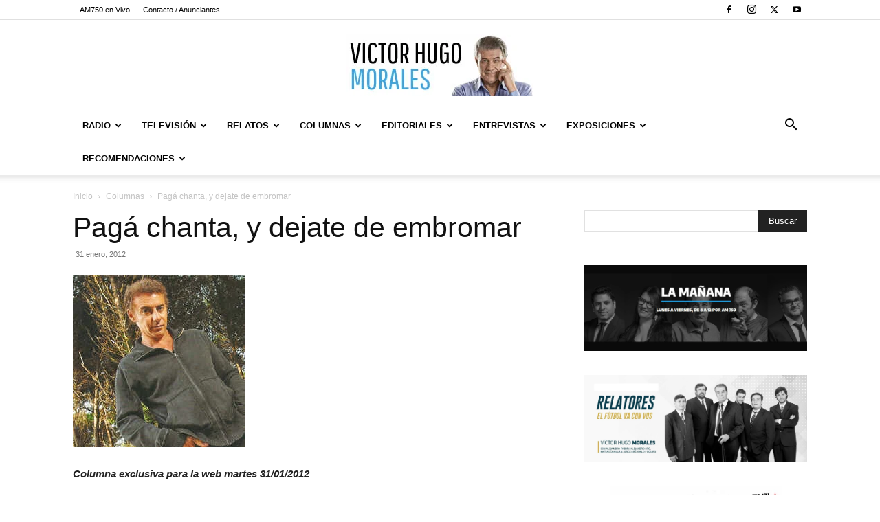

--- FILE ---
content_type: text/html; charset=UTF-8
request_url: https://www.victorhugomorales.com.ar/columnas/paga-chanta-y-dejate-de-embromar/
body_size: 39870
content:
<!doctype html >
<!--[if IE 8]>    <html class="ie8" lang="en"> <![endif]-->
<!--[if IE 9]>    <html class="ie9" lang="en"> <![endif]-->
<!--[if gt IE 8]><!--> <html lang="es" prefix="og: http://ogp.me/ns# fb: http://ogp.me/ns/fb#"> <!--<![endif]-->
<head>
    <title>Pagá chanta, y dejate de embromar | Victor Hugo Morales</title>
    <meta charset="UTF-8" />
    <meta name="viewport" content="width=device-width, initial-scale=1.0">
    <link rel="pingback" href="https://www.victorhugomorales.com.ar/xmlrpc.php" />
    <meta name='robots' content='max-image-preview:large' />
	<style>img:is([sizes="auto" i], [sizes^="auto," i]) { contain-intrinsic-size: 3000px 1500px }</style>
	<link rel="icon" type="image/png" href="https://www.victorhugomorales.com.ar/wp-content/uploads/2015/08/favicon.ico"><link rel="alternate" type="application/rss+xml" title="Victor Hugo Morales &raquo; Feed" href="https://www.victorhugomorales.com.ar/feed/" />
<script type="text/javascript">
/* <![CDATA[ */
window._wpemojiSettings = {"baseUrl":"https:\/\/s.w.org\/images\/core\/emoji\/16.0.1\/72x72\/","ext":".png","svgUrl":"https:\/\/s.w.org\/images\/core\/emoji\/16.0.1\/svg\/","svgExt":".svg","source":{"concatemoji":"https:\/\/www.victorhugomorales.com.ar\/wp-includes\/js\/wp-emoji-release.min.js?ver=6.8.3"}};
/*! This file is auto-generated */
!function(s,n){var o,i,e;function c(e){try{var t={supportTests:e,timestamp:(new Date).valueOf()};sessionStorage.setItem(o,JSON.stringify(t))}catch(e){}}function p(e,t,n){e.clearRect(0,0,e.canvas.width,e.canvas.height),e.fillText(t,0,0);var t=new Uint32Array(e.getImageData(0,0,e.canvas.width,e.canvas.height).data),a=(e.clearRect(0,0,e.canvas.width,e.canvas.height),e.fillText(n,0,0),new Uint32Array(e.getImageData(0,0,e.canvas.width,e.canvas.height).data));return t.every(function(e,t){return e===a[t]})}function u(e,t){e.clearRect(0,0,e.canvas.width,e.canvas.height),e.fillText(t,0,0);for(var n=e.getImageData(16,16,1,1),a=0;a<n.data.length;a++)if(0!==n.data[a])return!1;return!0}function f(e,t,n,a){switch(t){case"flag":return n(e,"\ud83c\udff3\ufe0f\u200d\u26a7\ufe0f","\ud83c\udff3\ufe0f\u200b\u26a7\ufe0f")?!1:!n(e,"\ud83c\udde8\ud83c\uddf6","\ud83c\udde8\u200b\ud83c\uddf6")&&!n(e,"\ud83c\udff4\udb40\udc67\udb40\udc62\udb40\udc65\udb40\udc6e\udb40\udc67\udb40\udc7f","\ud83c\udff4\u200b\udb40\udc67\u200b\udb40\udc62\u200b\udb40\udc65\u200b\udb40\udc6e\u200b\udb40\udc67\u200b\udb40\udc7f");case"emoji":return!a(e,"\ud83e\udedf")}return!1}function g(e,t,n,a){var r="undefined"!=typeof WorkerGlobalScope&&self instanceof WorkerGlobalScope?new OffscreenCanvas(300,150):s.createElement("canvas"),o=r.getContext("2d",{willReadFrequently:!0}),i=(o.textBaseline="top",o.font="600 32px Arial",{});return e.forEach(function(e){i[e]=t(o,e,n,a)}),i}function t(e){var t=s.createElement("script");t.src=e,t.defer=!0,s.head.appendChild(t)}"undefined"!=typeof Promise&&(o="wpEmojiSettingsSupports",i=["flag","emoji"],n.supports={everything:!0,everythingExceptFlag:!0},e=new Promise(function(e){s.addEventListener("DOMContentLoaded",e,{once:!0})}),new Promise(function(t){var n=function(){try{var e=JSON.parse(sessionStorage.getItem(o));if("object"==typeof e&&"number"==typeof e.timestamp&&(new Date).valueOf()<e.timestamp+604800&&"object"==typeof e.supportTests)return e.supportTests}catch(e){}return null}();if(!n){if("undefined"!=typeof Worker&&"undefined"!=typeof OffscreenCanvas&&"undefined"!=typeof URL&&URL.createObjectURL&&"undefined"!=typeof Blob)try{var e="postMessage("+g.toString()+"("+[JSON.stringify(i),f.toString(),p.toString(),u.toString()].join(",")+"));",a=new Blob([e],{type:"text/javascript"}),r=new Worker(URL.createObjectURL(a),{name:"wpTestEmojiSupports"});return void(r.onmessage=function(e){c(n=e.data),r.terminate(),t(n)})}catch(e){}c(n=g(i,f,p,u))}t(n)}).then(function(e){for(var t in e)n.supports[t]=e[t],n.supports.everything=n.supports.everything&&n.supports[t],"flag"!==t&&(n.supports.everythingExceptFlag=n.supports.everythingExceptFlag&&n.supports[t]);n.supports.everythingExceptFlag=n.supports.everythingExceptFlag&&!n.supports.flag,n.DOMReady=!1,n.readyCallback=function(){n.DOMReady=!0}}).then(function(){return e}).then(function(){var e;n.supports.everything||(n.readyCallback(),(e=n.source||{}).concatemoji?t(e.concatemoji):e.wpemoji&&e.twemoji&&(t(e.twemoji),t(e.wpemoji)))}))}((window,document),window._wpemojiSettings);
/* ]]> */
</script>

<style id='wp-emoji-styles-inline-css' type='text/css'>

	img.wp-smiley, img.emoji {
		display: inline !important;
		border: none !important;
		box-shadow: none !important;
		height: 1em !important;
		width: 1em !important;
		margin: 0 0.07em !important;
		vertical-align: -0.1em !important;
		background: none !important;
		padding: 0 !important;
	}
</style>
<link rel='stylesheet' id='wp-block-library-css' href='https://www.victorhugomorales.com.ar/wp-includes/css/dist/block-library/style.min.css?ver=6.8.3' type='text/css' media='all' />
<style id='classic-theme-styles-inline-css' type='text/css'>
/*! This file is auto-generated */
.wp-block-button__link{color:#fff;background-color:#32373c;border-radius:9999px;box-shadow:none;text-decoration:none;padding:calc(.667em + 2px) calc(1.333em + 2px);font-size:1.125em}.wp-block-file__button{background:#32373c;color:#fff;text-decoration:none}
</style>
<style id='global-styles-inline-css' type='text/css'>
:root{--wp--preset--aspect-ratio--square: 1;--wp--preset--aspect-ratio--4-3: 4/3;--wp--preset--aspect-ratio--3-4: 3/4;--wp--preset--aspect-ratio--3-2: 3/2;--wp--preset--aspect-ratio--2-3: 2/3;--wp--preset--aspect-ratio--16-9: 16/9;--wp--preset--aspect-ratio--9-16: 9/16;--wp--preset--color--black: #000000;--wp--preset--color--cyan-bluish-gray: #abb8c3;--wp--preset--color--white: #ffffff;--wp--preset--color--pale-pink: #f78da7;--wp--preset--color--vivid-red: #cf2e2e;--wp--preset--color--luminous-vivid-orange: #ff6900;--wp--preset--color--luminous-vivid-amber: #fcb900;--wp--preset--color--light-green-cyan: #7bdcb5;--wp--preset--color--vivid-green-cyan: #00d084;--wp--preset--color--pale-cyan-blue: #8ed1fc;--wp--preset--color--vivid-cyan-blue: #0693e3;--wp--preset--color--vivid-purple: #9b51e0;--wp--preset--gradient--vivid-cyan-blue-to-vivid-purple: linear-gradient(135deg,rgba(6,147,227,1) 0%,rgb(155,81,224) 100%);--wp--preset--gradient--light-green-cyan-to-vivid-green-cyan: linear-gradient(135deg,rgb(122,220,180) 0%,rgb(0,208,130) 100%);--wp--preset--gradient--luminous-vivid-amber-to-luminous-vivid-orange: linear-gradient(135deg,rgba(252,185,0,1) 0%,rgba(255,105,0,1) 100%);--wp--preset--gradient--luminous-vivid-orange-to-vivid-red: linear-gradient(135deg,rgba(255,105,0,1) 0%,rgb(207,46,46) 100%);--wp--preset--gradient--very-light-gray-to-cyan-bluish-gray: linear-gradient(135deg,rgb(238,238,238) 0%,rgb(169,184,195) 100%);--wp--preset--gradient--cool-to-warm-spectrum: linear-gradient(135deg,rgb(74,234,220) 0%,rgb(151,120,209) 20%,rgb(207,42,186) 40%,rgb(238,44,130) 60%,rgb(251,105,98) 80%,rgb(254,248,76) 100%);--wp--preset--gradient--blush-light-purple: linear-gradient(135deg,rgb(255,206,236) 0%,rgb(152,150,240) 100%);--wp--preset--gradient--blush-bordeaux: linear-gradient(135deg,rgb(254,205,165) 0%,rgb(254,45,45) 50%,rgb(107,0,62) 100%);--wp--preset--gradient--luminous-dusk: linear-gradient(135deg,rgb(255,203,112) 0%,rgb(199,81,192) 50%,rgb(65,88,208) 100%);--wp--preset--gradient--pale-ocean: linear-gradient(135deg,rgb(255,245,203) 0%,rgb(182,227,212) 50%,rgb(51,167,181) 100%);--wp--preset--gradient--electric-grass: linear-gradient(135deg,rgb(202,248,128) 0%,rgb(113,206,126) 100%);--wp--preset--gradient--midnight: linear-gradient(135deg,rgb(2,3,129) 0%,rgb(40,116,252) 100%);--wp--preset--font-size--small: 11px;--wp--preset--font-size--medium: 20px;--wp--preset--font-size--large: 32px;--wp--preset--font-size--x-large: 42px;--wp--preset--font-size--regular: 15px;--wp--preset--font-size--larger: 50px;--wp--preset--spacing--20: 0.44rem;--wp--preset--spacing--30: 0.67rem;--wp--preset--spacing--40: 1rem;--wp--preset--spacing--50: 1.5rem;--wp--preset--spacing--60: 2.25rem;--wp--preset--spacing--70: 3.38rem;--wp--preset--spacing--80: 5.06rem;--wp--preset--shadow--natural: 6px 6px 9px rgba(0, 0, 0, 0.2);--wp--preset--shadow--deep: 12px 12px 50px rgba(0, 0, 0, 0.4);--wp--preset--shadow--sharp: 6px 6px 0px rgba(0, 0, 0, 0.2);--wp--preset--shadow--outlined: 6px 6px 0px -3px rgba(255, 255, 255, 1), 6px 6px rgba(0, 0, 0, 1);--wp--preset--shadow--crisp: 6px 6px 0px rgba(0, 0, 0, 1);}:where(.is-layout-flex){gap: 0.5em;}:where(.is-layout-grid){gap: 0.5em;}body .is-layout-flex{display: flex;}.is-layout-flex{flex-wrap: wrap;align-items: center;}.is-layout-flex > :is(*, div){margin: 0;}body .is-layout-grid{display: grid;}.is-layout-grid > :is(*, div){margin: 0;}:where(.wp-block-columns.is-layout-flex){gap: 2em;}:where(.wp-block-columns.is-layout-grid){gap: 2em;}:where(.wp-block-post-template.is-layout-flex){gap: 1.25em;}:where(.wp-block-post-template.is-layout-grid){gap: 1.25em;}.has-black-color{color: var(--wp--preset--color--black) !important;}.has-cyan-bluish-gray-color{color: var(--wp--preset--color--cyan-bluish-gray) !important;}.has-white-color{color: var(--wp--preset--color--white) !important;}.has-pale-pink-color{color: var(--wp--preset--color--pale-pink) !important;}.has-vivid-red-color{color: var(--wp--preset--color--vivid-red) !important;}.has-luminous-vivid-orange-color{color: var(--wp--preset--color--luminous-vivid-orange) !important;}.has-luminous-vivid-amber-color{color: var(--wp--preset--color--luminous-vivid-amber) !important;}.has-light-green-cyan-color{color: var(--wp--preset--color--light-green-cyan) !important;}.has-vivid-green-cyan-color{color: var(--wp--preset--color--vivid-green-cyan) !important;}.has-pale-cyan-blue-color{color: var(--wp--preset--color--pale-cyan-blue) !important;}.has-vivid-cyan-blue-color{color: var(--wp--preset--color--vivid-cyan-blue) !important;}.has-vivid-purple-color{color: var(--wp--preset--color--vivid-purple) !important;}.has-black-background-color{background-color: var(--wp--preset--color--black) !important;}.has-cyan-bluish-gray-background-color{background-color: var(--wp--preset--color--cyan-bluish-gray) !important;}.has-white-background-color{background-color: var(--wp--preset--color--white) !important;}.has-pale-pink-background-color{background-color: var(--wp--preset--color--pale-pink) !important;}.has-vivid-red-background-color{background-color: var(--wp--preset--color--vivid-red) !important;}.has-luminous-vivid-orange-background-color{background-color: var(--wp--preset--color--luminous-vivid-orange) !important;}.has-luminous-vivid-amber-background-color{background-color: var(--wp--preset--color--luminous-vivid-amber) !important;}.has-light-green-cyan-background-color{background-color: var(--wp--preset--color--light-green-cyan) !important;}.has-vivid-green-cyan-background-color{background-color: var(--wp--preset--color--vivid-green-cyan) !important;}.has-pale-cyan-blue-background-color{background-color: var(--wp--preset--color--pale-cyan-blue) !important;}.has-vivid-cyan-blue-background-color{background-color: var(--wp--preset--color--vivid-cyan-blue) !important;}.has-vivid-purple-background-color{background-color: var(--wp--preset--color--vivid-purple) !important;}.has-black-border-color{border-color: var(--wp--preset--color--black) !important;}.has-cyan-bluish-gray-border-color{border-color: var(--wp--preset--color--cyan-bluish-gray) !important;}.has-white-border-color{border-color: var(--wp--preset--color--white) !important;}.has-pale-pink-border-color{border-color: var(--wp--preset--color--pale-pink) !important;}.has-vivid-red-border-color{border-color: var(--wp--preset--color--vivid-red) !important;}.has-luminous-vivid-orange-border-color{border-color: var(--wp--preset--color--luminous-vivid-orange) !important;}.has-luminous-vivid-amber-border-color{border-color: var(--wp--preset--color--luminous-vivid-amber) !important;}.has-light-green-cyan-border-color{border-color: var(--wp--preset--color--light-green-cyan) !important;}.has-vivid-green-cyan-border-color{border-color: var(--wp--preset--color--vivid-green-cyan) !important;}.has-pale-cyan-blue-border-color{border-color: var(--wp--preset--color--pale-cyan-blue) !important;}.has-vivid-cyan-blue-border-color{border-color: var(--wp--preset--color--vivid-cyan-blue) !important;}.has-vivid-purple-border-color{border-color: var(--wp--preset--color--vivid-purple) !important;}.has-vivid-cyan-blue-to-vivid-purple-gradient-background{background: var(--wp--preset--gradient--vivid-cyan-blue-to-vivid-purple) !important;}.has-light-green-cyan-to-vivid-green-cyan-gradient-background{background: var(--wp--preset--gradient--light-green-cyan-to-vivid-green-cyan) !important;}.has-luminous-vivid-amber-to-luminous-vivid-orange-gradient-background{background: var(--wp--preset--gradient--luminous-vivid-amber-to-luminous-vivid-orange) !important;}.has-luminous-vivid-orange-to-vivid-red-gradient-background{background: var(--wp--preset--gradient--luminous-vivid-orange-to-vivid-red) !important;}.has-very-light-gray-to-cyan-bluish-gray-gradient-background{background: var(--wp--preset--gradient--very-light-gray-to-cyan-bluish-gray) !important;}.has-cool-to-warm-spectrum-gradient-background{background: var(--wp--preset--gradient--cool-to-warm-spectrum) !important;}.has-blush-light-purple-gradient-background{background: var(--wp--preset--gradient--blush-light-purple) !important;}.has-blush-bordeaux-gradient-background{background: var(--wp--preset--gradient--blush-bordeaux) !important;}.has-luminous-dusk-gradient-background{background: var(--wp--preset--gradient--luminous-dusk) !important;}.has-pale-ocean-gradient-background{background: var(--wp--preset--gradient--pale-ocean) !important;}.has-electric-grass-gradient-background{background: var(--wp--preset--gradient--electric-grass) !important;}.has-midnight-gradient-background{background: var(--wp--preset--gradient--midnight) !important;}.has-small-font-size{font-size: var(--wp--preset--font-size--small) !important;}.has-medium-font-size{font-size: var(--wp--preset--font-size--medium) !important;}.has-large-font-size{font-size: var(--wp--preset--font-size--large) !important;}.has-x-large-font-size{font-size: var(--wp--preset--font-size--x-large) !important;}
:where(.wp-block-post-template.is-layout-flex){gap: 1.25em;}:where(.wp-block-post-template.is-layout-grid){gap: 1.25em;}
:where(.wp-block-columns.is-layout-flex){gap: 2em;}:where(.wp-block-columns.is-layout-grid){gap: 2em;}
:root :where(.wp-block-pullquote){font-size: 1.5em;line-height: 1.6;}
</style>
<link rel='stylesheet' id='wp-pagenavi-css' href='https://www.victorhugomorales.com.ar/wp-content/plugins/wp-pagenavi/pagenavi-css.css?ver=2.70' type='text/css' media='all' />
<link rel='stylesheet' id='td-plugin-multi-purpose-css' href='https://www.victorhugomorales.com.ar/wp-content/plugins/td-composer/td-multi-purpose/style.css?ver=6217cd4d7820e3bfbc83cc495211f01b' type='text/css' media='all' />
<link rel='stylesheet' id='td-theme-css' href='https://www.victorhugomorales.com.ar/wp-content/themes/Newspaper/style.css?ver=12.6.5' type='text/css' media='all' />
<style id='td-theme-inline-css' type='text/css'>@media (max-width:767px){.td-header-desktop-wrap{display:none}}@media (min-width:767px){.td-header-mobile-wrap{display:none}}</style>
<link rel='stylesheet' id='js_composer_front-css' href='https://www.victorhugomorales.com.ar/wp-content/plugins/js_composer/assets/css/js_composer.min.css?ver=4.11.2' type='text/css' media='all' />
<link rel='stylesheet' id='td-legacy-framework-front-style-css' href='https://www.victorhugomorales.com.ar/wp-content/plugins/td-composer/legacy/Newspaper/assets/css/td_legacy_main.css?ver=6217cd4d7820e3bfbc83cc495211f01b' type='text/css' media='all' />
<link rel='stylesheet' id='td-standard-pack-framework-front-style-css' href='https://www.victorhugomorales.com.ar/wp-content/plugins/td-standard-pack/Newspaper/assets/css/td_standard_pack_main.css?ver=4a3a1b49b2d9e88d0d2e7189313f4145' type='text/css' media='all' />
<link rel='stylesheet' id='tdb_style_cloud_templates_front-css' href='https://www.victorhugomorales.com.ar/wp-content/plugins/td-cloud-library/assets/css/tdb_main.css?ver=be262a20ca49ba5e513ad6176c77b975' type='text/css' media='all' />
<script type="text/javascript" src="https://www.victorhugomorales.com.ar/wp-includes/js/jquery/jquery.min.js?ver=3.7.1" id="jquery-core-js"></script>
<script type="text/javascript" src="https://www.victorhugomorales.com.ar/wp-includes/js/jquery/jquery-migrate.min.js?ver=3.4.1" id="jquery-migrate-js"></script>
<link rel="https://api.w.org/" href="https://www.victorhugomorales.com.ar/wp-json/" /><link rel="alternate" title="JSON" type="application/json" href="https://www.victorhugomorales.com.ar/wp-json/wp/v2/posts/3000" /><link rel="EditURI" type="application/rsd+xml" title="RSD" href="https://www.victorhugomorales.com.ar/xmlrpc.php?rsd" />
<meta name="generator" content="WordPress 6.8.3" />
<link rel="canonical" href="https://www.victorhugomorales.com.ar/columnas/paga-chanta-y-dejate-de-embromar/" />
<link rel='shortlink' href='https://www.victorhugomorales.com.ar/?p=3000' />
<link rel="alternate" title="oEmbed (JSON)" type="application/json+oembed" href="https://www.victorhugomorales.com.ar/wp-json/oembed/1.0/embed?url=https%3A%2F%2Fwww.victorhugomorales.com.ar%2Fcolumnas%2Fpaga-chanta-y-dejate-de-embromar%2F" />
<link rel="alternate" title="oEmbed (XML)" type="text/xml+oembed" href="https://www.victorhugomorales.com.ar/wp-json/oembed/1.0/embed?url=https%3A%2F%2Fwww.victorhugomorales.com.ar%2Fcolumnas%2Fpaga-chanta-y-dejate-de-embromar%2F&#038;format=xml" />
    <script>
        window.tdb_global_vars = {"wpRestUrl":"https:\/\/www.victorhugomorales.com.ar\/wp-json\/","permalinkStructure":"\/%category%\/%postname%\/"};
        window.tdb_p_autoload_vars = {"isAjax":false,"isAdminBarShowing":false,"autoloadScrollPercent":50,"postAutoloadStatus":"off","origPostEditUrl":null};
    </script>
    
    <style id="tdb-global-colors">:root{--accent-color:#fff}</style>
	
<meta name="generator" content="Powered by Visual Composer - drag and drop page builder for WordPress."/>
<!--[if lte IE 9]><link rel="stylesheet" type="text/css" href="https://www.victorhugomorales.com.ar/wp-content/plugins/js_composer/assets/css/vc_lte_ie9.min.css" media="screen"><![endif]--><!--[if IE  8]><link rel="stylesheet" type="text/css" href="https://www.victorhugomorales.com.ar/wp-content/plugins/js_composer/assets/css/vc-ie8.min.css" media="screen"><![endif]-->
<!-- JS generated by theme -->

<script>
    
    

	    var tdBlocksArray = []; //here we store all the items for the current page

	    // td_block class - each ajax block uses a object of this class for requests
	    function tdBlock() {
		    this.id = '';
		    this.block_type = 1; //block type id (1-234 etc)
		    this.atts = '';
		    this.td_column_number = '';
		    this.td_current_page = 1; //
		    this.post_count = 0; //from wp
		    this.found_posts = 0; //from wp
		    this.max_num_pages = 0; //from wp
		    this.td_filter_value = ''; //current live filter value
		    this.is_ajax_running = false;
		    this.td_user_action = ''; // load more or infinite loader (used by the animation)
		    this.header_color = '';
		    this.ajax_pagination_infinite_stop = ''; //show load more at page x
	    }

        // td_js_generator - mini detector
        ( function () {
            var htmlTag = document.getElementsByTagName("html")[0];

	        if ( navigator.userAgent.indexOf("MSIE 10.0") > -1 ) {
                htmlTag.className += ' ie10';
            }

            if ( !!navigator.userAgent.match(/Trident.*rv\:11\./) ) {
                htmlTag.className += ' ie11';
            }

	        if ( navigator.userAgent.indexOf("Edge") > -1 ) {
                htmlTag.className += ' ieEdge';
            }

            if ( /(iPad|iPhone|iPod)/g.test(navigator.userAgent) ) {
                htmlTag.className += ' td-md-is-ios';
            }

            var user_agent = navigator.userAgent.toLowerCase();
            if ( user_agent.indexOf("android") > -1 ) {
                htmlTag.className += ' td-md-is-android';
            }

            if ( -1 !== navigator.userAgent.indexOf('Mac OS X')  ) {
                htmlTag.className += ' td-md-is-os-x';
            }

            if ( /chrom(e|ium)/.test(navigator.userAgent.toLowerCase()) ) {
               htmlTag.className += ' td-md-is-chrome';
            }

            if ( -1 !== navigator.userAgent.indexOf('Firefox') ) {
                htmlTag.className += ' td-md-is-firefox';
            }

            if ( -1 !== navigator.userAgent.indexOf('Safari') && -1 === navigator.userAgent.indexOf('Chrome') ) {
                htmlTag.className += ' td-md-is-safari';
            }

            if( -1 !== navigator.userAgent.indexOf('IEMobile') ){
                htmlTag.className += ' td-md-is-iemobile';
            }

        })();

        var tdLocalCache = {};

        ( function () {
            "use strict";

            tdLocalCache = {
                data: {},
                remove: function (resource_id) {
                    delete tdLocalCache.data[resource_id];
                },
                exist: function (resource_id) {
                    return tdLocalCache.data.hasOwnProperty(resource_id) && tdLocalCache.data[resource_id] !== null;
                },
                get: function (resource_id) {
                    return tdLocalCache.data[resource_id];
                },
                set: function (resource_id, cachedData) {
                    tdLocalCache.remove(resource_id);
                    tdLocalCache.data[resource_id] = cachedData;
                }
            };
        })();

    
    
var td_viewport_interval_list=[{"limitBottom":767,"sidebarWidth":228},{"limitBottom":1018,"sidebarWidth":300},{"limitBottom":1140,"sidebarWidth":324}];
var td_animation_stack_effect="type0";
var tds_animation_stack=true;
var td_animation_stack_specific_selectors=".entry-thumb, img, .td-lazy-img";
var td_animation_stack_general_selectors=".td-animation-stack img, .td-animation-stack .entry-thumb, .post img, .td-animation-stack .td-lazy-img";
var tdc_is_installed="yes";
var td_ajax_url="https:\/\/www.victorhugomorales.com.ar\/wp-admin\/admin-ajax.php?td_theme_name=Newspaper&v=12.6.5";
var td_get_template_directory_uri="https:\/\/www.victorhugomorales.com.ar\/wp-content\/plugins\/td-composer\/legacy\/common";
var tds_snap_menu="";
var tds_logo_on_sticky="";
var tds_header_style="9";
var td_please_wait="Por favor espera...";
var td_email_user_pass_incorrect="Usuario o contrase\u00f1a incorrecta!";
var td_email_user_incorrect="Correo electr\u00f3nico o nombre de usuario incorrecto!";
var td_email_incorrect="Email incorrecto!";
var td_user_incorrect="Username incorrect!";
var td_email_user_empty="Email or username empty!";
var td_pass_empty="Pass empty!";
var td_pass_pattern_incorrect="Invalid Pass Pattern!";
var td_retype_pass_incorrect="Retyped Pass incorrect!";
var tds_more_articles_on_post_enable="";
var tds_more_articles_on_post_time_to_wait="";
var tds_more_articles_on_post_pages_distance_from_top=0;
var tds_captcha="";
var tds_theme_color_site_wide="#4db2ec";
var tds_smart_sidebar="";
var tdThemeName="Newspaper";
var tdThemeNameWl="Newspaper";
var td_magnific_popup_translation_tPrev="Anterior (tecla de flecha izquierda)";
var td_magnific_popup_translation_tNext="Siguiente (tecla de flecha derecha)";
var td_magnific_popup_translation_tCounter="%curr% de %total%";
var td_magnific_popup_translation_ajax_tError="El contenido de %url% no pudo cargarse.";
var td_magnific_popup_translation_image_tError="La imagen #%curr% no pudo cargarse.";
var tdBlockNonce="09ceff8371";
var tdMobileMenu="enabled";
var tdMobileSearch="enabled";
var tdDateNamesI18n={"month_names":["enero","febrero","marzo","abril","mayo","junio","julio","agosto","septiembre","octubre","noviembre","diciembre"],"month_names_short":["Ene","Feb","Mar","Abr","May","Jun","Jul","Ago","Sep","Oct","Nov","Dic"],"day_names":["domingo","lunes","martes","mi\u00e9rcoles","jueves","viernes","s\u00e1bado"],"day_names_short":["Dom","Lun","Mar","Mi\u00e9","Jue","Vie","S\u00e1b"]};
var tdb_modal_confirm="Ahorrar";
var tdb_modal_cancel="Cancelar";
var tdb_modal_confirm_alt="S\u00ed";
var tdb_modal_cancel_alt="No";
var td_ad_background_click_link="";
var td_ad_background_click_target="";
</script>


<!-- Header style compiled by theme -->

<style>ul.sf-menu>.menu-item>a{font-size:13px}:root{--td_excl_label:'EXCLUSIVO'}ul.sf-menu>.td-menu-item>a,.td-theme-wrap .td-header-menu-social{font-size:13px}ul.sf-menu>.menu-item>a{font-size:13px}:root{--td_excl_label:'EXCLUSIVO'}ul.sf-menu>.td-menu-item>a,.td-theme-wrap .td-header-menu-social{font-size:13px}</style>

<!-- Google Tag Manager -->
<script>(function(w,d,s,l,i){w[l]=w[l]||[];w[l].push({'gtm.start':
new Date().getTime(),event:'gtm.js'});var f=d.getElementsByTagName(s)[0],
j=d.createElement(s),dl=l!='dataLayer'?'&l='+l:'';j.async=true;j.src=
'https://www.googletagmanager.com/gtm.js?id='+i+dl;f.parentNode.insertBefore(j,f);
})(window,document,'script','dataLayer','GTM-K34ZM5L');</script>
<!-- End Google Tag Manager -->


<script type="application/ld+json">
    {
        "@context": "https://schema.org",
        "@type": "BreadcrumbList",
        "itemListElement": [
            {
                "@type": "ListItem",
                "position": 1,
                "item": {
                    "@type": "WebSite",
                    "@id": "https://www.victorhugomorales.com.ar/",
                    "name": "Inicio"
                }
            },
            {
                "@type": "ListItem",
                "position": 2,
                    "item": {
                    "@type": "WebPage",
                    "@id": "https://www.victorhugomorales.com.ar/category/columnas/",
                    "name": "Columnas"
                }
            }
            ,{
                "@type": "ListItem",
                "position": 3,
                    "item": {
                    "@type": "WebPage",
                    "@id": "https://www.victorhugomorales.com.ar/columnas/paga-chanta-y-dejate-de-embromar/",
                    "name": "Pagá chanta, y dejate de embromar"                                
                }
            }    
        ]
    }
</script>

<!-- Button style compiled by theme -->

<style></style>

<noscript><style type="text/css"> .wpb_animate_when_almost_visible { opacity: 1; }</style></noscript>
<!-- START - Open Graph and Twitter Card Tags 3.3.3 -->
 <!-- Facebook Open Graph -->
  <meta property="og:site_name" content="Victor Hugo Morales"/>
  <meta property="og:title" content="Pagá chanta, y dejate de embromar"/>
  <meta property="og:url" content="https://www.victorhugomorales.com.ar/columnas/paga-chanta-y-dejate-de-embromar/"/>
  <meta property="og:type" content="article"/>
  <meta property="og:description" content="Columna exclusiva para la web martes 31/01/2012
 En la última edición de una de sus revistas Jorge Fontevechia, CEO del Grupo Perfil, retorna al viejo truco de usar a quien sea para construirme como personaje.
 En este caso fue Majul.







Y el pobre Luis no dijo tanto como otras veces s"/>
  <meta property="og:image" content="https://www.victorhugomorales.com.ar/wp-content/uploads/2012/01/destacado-majul.jpg"/>
  <meta property="og:image:url" content="https://www.victorhugomorales.com.ar/wp-content/uploads/2012/01/destacado-majul.jpg"/>
  <meta property="og:image:secure_url" content="https://www.victorhugomorales.com.ar/wp-content/uploads/2012/01/destacado-majul.jpg"/>
 <!-- Google+ / Schema.org -->
 <!-- Twitter Cards -->
  <meta name="twitter:title" content="Pagá chanta, y dejate de embromar"/>
  <meta name="twitter:url" content="https://www.victorhugomorales.com.ar/columnas/paga-chanta-y-dejate-de-embromar/"/>
  <meta name="twitter:description" content="Columna exclusiva para la web martes 31/01/2012
 En la última edición de una de sus revistas Jorge Fontevechia, CEO del Grupo Perfil, retorna al viejo truco de usar a quien sea para construirme como personaje.
 En este caso fue Majul.







Y el pobre Luis no dijo tanto como otras veces s"/>
  <meta name="twitter:image" content="https://www.victorhugomorales.com.ar/wp-content/uploads/2012/01/destacado-majul.jpg"/>
  <meta name="twitter:card" content="summary_large_image"/>
  <meta name="twitter:site" content="@@VHMok"/>
 <!-- SEO -->
 <!-- Misc. tags -->
 <!-- is_singular -->
<!-- END - Open Graph and Twitter Card Tags 3.3.3 -->
	
	<style id="tdw-css-placeholder"></style></head>

<body class="wp-singular post-template-default single single-post postid-3000 single-format-standard wp-theme-Newspaper td-standard-pack paga-chanta-y-dejate-de-embromar global-block-template-1 wpb-js-composer js-comp-ver-4.11.2 vc_responsive td-animation-stack-type0 td-full-layout" itemscope="itemscope" itemtype="https://schema.org/WebPage">


    <div class="td-menu-background" style="visibility:hidden"></div>
<div id="td-mobile-nav" style="visibility:hidden">
    <div class="td-mobile-container">
        <!-- mobile menu top section -->
        <div class="td-menu-socials-wrap">
            <!-- socials -->
            <div class="td-menu-socials">
                
        <span class="td-social-icon-wrap">
            <a target="_blank" href="https://www.facebook.com/VHMoralesOK/" title="Facebook">
                <i class="td-icon-font td-icon-facebook"></i>
                <span style="display: none">Facebook</span>
            </a>
        </span>
        <span class="td-social-icon-wrap">
            <a target="_blank" href="https://www.instagram.com/vhmok/" title="Instagram">
                <i class="td-icon-font td-icon-instagram"></i>
                <span style="display: none">Instagram</span>
            </a>
        </span>
        <span class="td-social-icon-wrap">
            <a target="_blank" href="https://twitter.com/VHMok" title="Twitter">
                <i class="td-icon-font td-icon-twitter"></i>
                <span style="display: none">Twitter</span>
            </a>
        </span>
        <span class="td-social-icon-wrap">
            <a target="_blank" href="https://www.youtube.com/user/VHMORALESWEB" title="Youtube">
                <i class="td-icon-font td-icon-youtube"></i>
                <span style="display: none">Youtube</span>
            </a>
        </span>            </div>
            <!-- close button -->
            <div class="td-mobile-close">
                <span><i class="td-icon-close-mobile"></i></span>
            </div>
        </div>

        <!-- login section -->
        
        <!-- menu section -->
        <div class="td-mobile-content">
            <div class="menu-menu-container"><ul id="menu-menu" class="td-mobile-main-menu"><li id="menu-item-63" class="menu-item menu-item-type-taxonomy menu-item-object-category menu-item-first menu-item-has-children menu-item-63"><a href="https://www.victorhugomorales.com.ar/category/radio/">Radio<i class="td-icon-menu-right td-element-after"></i></a>
<ul class="sub-menu">
	<li id="menu-item-0" class="menu-item-0"><a href="https://www.victorhugomorales.com.ar/category/radio/a-titulo-personal/">A Título Personal</a></li>
	<li class="menu-item-0"><a href="https://www.victorhugomorales.com.ar/category/radio/competencia/">Competencia</a></li>
	<li class="menu-item-0"><a href="https://www.victorhugomorales.com.ar/category/radio/gran-domingo/">EL Gran Domingo</a></li>
	<li class="menu-item-0"><a href="https://www.victorhugomorales.com.ar/category/radio/el-primer-clasico/">El Primer Clásico</a></li>
	<li class="menu-item-0"><a href="https://www.victorhugomorales.com.ar/category/radio/la-manana-de-victor-hugo-en-am-750/">La Mañana en AM 750</a></li>
	<li class="menu-item-0"><a href="https://www.victorhugomorales.com.ar/category/radio/maniana-en-radio-continental/">La Mañana en Radio Continental</a></li>
	<li class="menu-item-0"><a href="https://www.victorhugomorales.com.ar/category/radio/relatores/">Relatores</a></li>
	<li class="menu-item-0"><a href="https://www.victorhugomorales.com.ar/category/radio/sport-80/">Sport 80</a></li>
</ul>
</li>
<li id="menu-item-51" class="menu-item menu-item-type-taxonomy menu-item-object-category menu-item-has-children menu-item-51"><a href="https://www.victorhugomorales.com.ar/category/television/">Televisión<i class="td-icon-menu-right td-element-after"></i></a>
<ul class="sub-menu">
	<li class="menu-item-0"><a href="https://www.victorhugomorales.com.ar/category/television/a-titulo-personal-television/">A Título Personal</a></li>
	<li class="menu-item-0"><a href="https://www.victorhugomorales.com.ar/category/television/bajada-de-linea/">Bajada de Línea</a></li>
	<li class="menu-item-0"><a href="https://www.victorhugomorales.com.ar/category/television/batalla-cultural/">Batalla Cultural</a></li>
	<li class="menu-item-0"><a href="https://www.victorhugomorales.com.ar/category/television/cronica-de-america/">Crónica de America</a></li>
	<li class="menu-item-0"><a href="https://www.victorhugomorales.com.ar/category/television/television-de-chilena/">De Chilena</a></li>
	<li class="menu-item-0"><a href="https://www.victorhugomorales.com.ar/category/television/de-zurda/">De Zurda</a></li>
	<li class="menu-item-0"><a href="https://www.victorhugomorales.com.ar/category/television/desayuno/">Desayuno</a></li>
	<li class="menu-item-0"><a href="https://www.victorhugomorales.com.ar/category/television/el-diario/">El Diario</a></li>
	<li class="menu-item-0"><a href="https://www.victorhugomorales.com.ar/category/television/el-espejo/">El Espejo</a></li>
	<li class="menu-item-0"><a href="https://www.victorhugomorales.com.ar/category/television/escuchando-se-conoce-gente/">Escuchando se conoce gente</a></li>
	<li class="menu-item-0"><a href="https://www.victorhugomorales.com.ar/category/television/especiales/">Especiales</a></li>
	<li class="menu-item-0"><a href="https://www.victorhugomorales.com.ar/category/television/futbol-compacto/">Fútbol Compacto</a></li>
	<li class="menu-item-0"><a href="https://www.victorhugomorales.com.ar/category/television/hablemos-de-futbol/">Hablemos de Fútbol</a></li>
	<li class="menu-item-0"><a href="https://www.victorhugomorales.com.ar/category/television/idolos-por-el-mundo/">Ídolos por el Mundo</a></li>
	<li class="menu-item-0"><a href="https://www.victorhugomorales.com.ar/category/television/la-entrevista-decide/">La Entrevista Decide</a></li>
	<li class="menu-item-0"><a href="https://www.victorhugomorales.com.ar/category/television/la-hora-de-victor-hugo/">La hora de Victor Hugo</a></li>
	<li class="menu-item-0"><a href="https://www.victorhugomorales.com.ar/category/television/la-hora-extra-de-victor-hugo/">La hora extra de Victor Hugo</a></li>
	<li class="menu-item-0"><a href="https://www.victorhugomorales.com.ar/category/television/la-noche-menos-pensada/">La Noche Menos Pensada</a></li>
	<li class="menu-item-0"><a href="https://www.victorhugomorales.com.ar/category/television/nietos/">Nietos</a></li>
	<li class="menu-item-0"><a href="https://www.victorhugomorales.com.ar/category/television/protagonistas-de-la-segunda-argentina/">Protagonistas de la Segunda Argentina</a></li>
	<li class="menu-item-0"><a href="https://www.victorhugomorales.com.ar/category/television/via-de-escape/">Vía de Escape</a></li>
	<li class="menu-item-0"><a href="https://www.victorhugomorales.com.ar/category/television/victor-hugo-mundial/">Víctor Hugo Mundial</a></li>
	<li class="menu-item-0"><a href="https://www.victorhugomorales.com.ar/category/television/web-television/">Web</a></li>
	<li class="menu-item-0"><a href="https://www.victorhugomorales.com.ar/category/television/y-la-vida-va/">Y la vida va&#8230;</a></li>
</ul>
</li>
<li id="menu-item-72" class="menu-item menu-item-type-taxonomy menu-item-object-category menu-item-has-children menu-item-72"><a href="https://www.victorhugomorales.com.ar/category/relatos/">Relatos<i class="td-icon-menu-right td-element-after"></i></a>
<ul class="sub-menu">
	<li class="menu-item-0"><a href="https://www.victorhugomorales.com.ar/category/relatos/internacionales/">Internacionales</a></li>
	<li class="menu-item-0"><a href="https://www.victorhugomorales.com.ar/category/relatos/mundiales/">Mundiales</a></li>
	<li class="menu-item-0"><a href="https://www.victorhugomorales.com.ar/category/relatos/torneos-locales/">Torneos Locales</a></li>
</ul>
</li>
<li id="menu-item-76" class="menu-item menu-item-type-taxonomy menu-item-object-category current-post-ancestor current-menu-parent current-post-parent menu-item-has-children menu-item-76"><a href="https://www.victorhugomorales.com.ar/category/columnas/">Columnas<i class="td-icon-menu-right td-element-after"></i></a>
<ul class="sub-menu">
	<li class="menu-item-0"><a href="https://www.victorhugomorales.com.ar/category/columnas/canchallena-com/">Canchallena.com</a></li>
	<li class="menu-item-0"><a href="https://www.victorhugomorales.com.ar/category/columnas/contraeditorial/">Contraeditorial</a></li>
	<li class="menu-item-0"><a href="https://www.victorhugomorales.com.ar/category/columnas/el-destape/">El Destape</a></li>
	<li class="menu-item-0"><a href="https://www.victorhugomorales.com.ar/category/columnas/el-grafico/">El Gráfico</a></li>
	<li class="menu-item-0"><a href="https://www.victorhugomorales.com.ar/category/columnas/perfil/">Perfil</a></li>
	<li class="menu-item-0"><a href="https://www.victorhugomorales.com.ar/category/columnas/tiempo-argentino/">Tiempo Argentino</a></li>
	<li class="menu-item-0"><a href="https://www.victorhugomorales.com.ar/category/columnas/un-canio/">Un Caño</a></li>
	<li class="menu-item-0"><a href="https://www.victorhugomorales.com.ar/category/columnas/web/">Web</a></li>
</ul>
</li>
<li id="menu-item-83" class="menu-item menu-item-type-taxonomy menu-item-object-category current-post-ancestor current-menu-parent current-post-parent menu-item-has-children menu-item-83"><a href="https://www.victorhugomorales.com.ar/category/editoriales/">Editoriales<i class="td-icon-menu-right td-element-after"></i></a>
<ul class="sub-menu">
	<li class="menu-item-0"><a href="https://www.victorhugomorales.com.ar/category/editoriales/deporte/">Deporte</a></li>
	<li class="menu-item-0"><a href="https://www.victorhugomorales.com.ar/category/editoriales/economia/">Economía</a></li>
	<li class="menu-item-0"><a href="https://www.victorhugomorales.com.ar/category/editoriales/interes-general/">Interés General</a></li>
	<li class="menu-item-0"><a href="https://www.victorhugomorales.com.ar/category/editoriales/judiciales/">Judiciales</a></li>
	<li class="menu-item-0"><a href="https://www.victorhugomorales.com.ar/category/editoriales/medios/">Medios</a></li>
	<li class="menu-item-0"><a href="https://www.victorhugomorales.com.ar/category/editoriales/opinion/">Opinión</a></li>
	<li class="menu-item-0"><a href="https://www.victorhugomorales.com.ar/category/editoriales/politica/">Política</a></li>
	<li class="menu-item-0"><a href="https://www.victorhugomorales.com.ar/category/editoriales/respuesta-a-difamaciones/">Respuesta a difamaciones</a></li>
</ul>
</li>
<li id="menu-item-97" class="menu-item menu-item-type-taxonomy menu-item-object-category menu-item-has-children menu-item-97"><a href="https://www.victorhugomorales.com.ar/category/entrevistas/">Entrevistas<i class="td-icon-menu-right td-element-after"></i></a>
<ul class="sub-menu">
	<li class="menu-item-0"><a href="https://www.victorhugomorales.com.ar/category/entrevistas/diarios/">Diarios</a></li>
	<li class="menu-item-0"><a href="https://www.victorhugomorales.com.ar/category/entrevistas/documentales-entrevistas/">Documentales</a></li>
	<li class="menu-item-0"><a href="https://www.victorhugomorales.com.ar/category/entrevistas/radio-entrevistas/">Radio</a></li>
	<li class="menu-item-0"><a href="https://www.victorhugomorales.com.ar/category/entrevistas/revistas/">Revistas</a></li>
	<li class="menu-item-0"><a href="https://www.victorhugomorales.com.ar/category/entrevistas/television-entrevistas/">Televisión</a></li>
	<li class="menu-item-0"><a href="https://www.victorhugomorales.com.ar/category/entrevistas/web-entrevistas/">Web</a></li>
</ul>
</li>
<li id="menu-item-21601" class="menu-item menu-item-type-taxonomy menu-item-object-category menu-item-has-children menu-item-21601"><a href="https://www.victorhugomorales.com.ar/category/exposiciones/">Exposiciones<i class="td-icon-menu-right td-element-after"></i></a>
<ul class="sub-menu">
	<li class="menu-item-0"><a href="https://www.victorhugomorales.com.ar/category/exposiciones/campanias/">Campañas</a></li>
	<li class="menu-item-0"><a href="https://www.victorhugomorales.com.ar/category/exposiciones/conferencias/">Conferencias</a></li>
	<li class="menu-item-0"><a href="https://www.victorhugomorales.com.ar/category/exposiciones/fotos/">Fotos</a></li>
	<li class="menu-item-0"><a href="https://www.victorhugomorales.com.ar/category/exposiciones/presentaciones/">Presentaciones</a></li>
	<li class="menu-item-0"><a href="https://www.victorhugomorales.com.ar/category/exposiciones/viajes/">Viajes</a></li>
	<li class="menu-item-0"><a href="https://www.victorhugomorales.com.ar/category/exposiciones/viajes/videos/">Videos</a></li>
</ul>
</li>
<li id="menu-item-40618" class="menu-item menu-item-type-taxonomy menu-item-object-category menu-item-has-children menu-item-40618"><a href="https://www.victorhugomorales.com.ar/category/recomendaciones/">Recomendaciones<i class="td-icon-menu-right td-element-after"></i></a>
<ul class="sub-menu">
	<li class="menu-item-0"><a href="https://www.victorhugomorales.com.ar/category/recomendaciones/artistas/">Artistas</a></li>
	<li class="menu-item-0"><a href="https://www.victorhugomorales.com.ar/category/recomendaciones/documentales/">Documentales</a></li>
	<li class="menu-item-0"><a href="https://www.victorhugomorales.com.ar/category/recomendaciones/espectaculos/">Espectáculos</a></li>
	<li class="menu-item-0"><a href="https://www.victorhugomorales.com.ar/category/recomendaciones/libros-recomendaciones/">Libros</a></li>
	<li class="menu-item-0"><a href="https://www.victorhugomorales.com.ar/category/recomendaciones/notas-periodisticas/">Notas periodísticas</a></li>
	<li class="menu-item-0"><a href="https://www.victorhugomorales.com.ar/category/recomendaciones/obras-de-teatro/">Obras de Teatro</a></li>
	<li class="menu-item-0"><a href="https://www.victorhugomorales.com.ar/category/recomendaciones/peliculas/">Películas</a></li>
	<li class="menu-item-0"><a href="https://www.victorhugomorales.com.ar/category/recomendaciones/recitales/">Recitales</a></li>
	<li class="menu-item-0"><a href="https://www.victorhugomorales.com.ar/category/recomendaciones/television-recomendaciones/">Televisión</a></li>
</ul>
</li>
</ul></div>        </div>
    </div>

    <!-- register/login section -->
    </div><div class="td-search-background" style="visibility:hidden"></div>
<div class="td-search-wrap-mob" style="visibility:hidden">
	<div class="td-drop-down-search">
		<form method="get" class="td-search-form" action="https://www.victorhugomorales.com.ar/">
			<!-- close button -->
			<div class="td-search-close">
				<span><i class="td-icon-close-mobile"></i></span>
			</div>
			<div role="search" class="td-search-input">
				<span>Buscar</span>
				<input id="td-header-search-mob" type="text" value="" name="s" autocomplete="off" />
			</div>
		</form>
		<div id="td-aj-search-mob" class="td-ajax-search-flex"></div>
	</div>
</div>

    <div id="td-outer-wrap" class="td-theme-wrap">
    
        
            <div class="tdc-header-wrap ">

            <!--
Header style 9
-->

<div class="td-header-wrap td-header-style-9 ">
    
            <div class="td-header-top-menu-full td-container-wrap ">
            <div class="td-container td-header-row td-header-top-menu">
                
    <div class="top-bar-style-1">
        
<div class="td-header-sp-top-menu">


	<div class="menu-top-container"><ul id="menu-topmenu" class="top-header-menu"><li id="menu-item-31943" class="menu-item menu-item-type-custom menu-item-object-custom menu-item-first td-menu-item td-normal-menu menu-item-31943"><a target="_blank" href="http://bit.ly/EscucharOnLineAM750"><span style="margin: 0px 5px" class="glyphicon glyphicon-volume-up" aria-hidden="true"></span> AM750 en Vivo</a></li>
<li id="menu-item-36415" class="menu-item menu-item-type-post_type menu-item-object-page td-menu-item td-normal-menu menu-item-36415"><a href="https://www.victorhugomorales.com.ar/contacto/">Contacto / Anunciantes</a></li>
</ul></div></div>
        <div class="td-header-sp-top-widget">
    
    
        
        <span class="td-social-icon-wrap">
            <a target="_blank" href="https://www.facebook.com/VHMoralesOK/" title="Facebook">
                <i class="td-icon-font td-icon-facebook"></i>
                <span style="display: none">Facebook</span>
            </a>
        </span>
        <span class="td-social-icon-wrap">
            <a target="_blank" href="https://www.instagram.com/vhmok/" title="Instagram">
                <i class="td-icon-font td-icon-instagram"></i>
                <span style="display: none">Instagram</span>
            </a>
        </span>
        <span class="td-social-icon-wrap">
            <a target="_blank" href="https://twitter.com/VHMok" title="Twitter">
                <i class="td-icon-font td-icon-twitter"></i>
                <span style="display: none">Twitter</span>
            </a>
        </span>
        <span class="td-social-icon-wrap">
            <a target="_blank" href="https://www.youtube.com/user/VHMORALESWEB" title="Youtube">
                <i class="td-icon-font td-icon-youtube"></i>
                <span style="display: none">Youtube</span>
            </a>
        </span>    </div>

    </div>

<!-- LOGIN MODAL -->

                <div id="login-form" class="white-popup-block mfp-hide mfp-with-anim td-login-modal-wrap">
                    <div class="td-login-wrap">
                        <a href="#" aria-label="Back" class="td-back-button"><i class="td-icon-modal-back"></i></a>
                        <div id="td-login-div" class="td-login-form-div td-display-block">
                            <div class="td-login-panel-title">Registrarse</div>
                            <div class="td-login-panel-descr">¡Bienvenido! Ingresa en tu cuenta</div>
                            <div class="td_display_err"></div>
                            <form id="loginForm" action="#" method="post">
                                <div class="td-login-inputs"><input class="td-login-input" autocomplete="username" type="text" name="login_email" id="login_email" value="" required><label for="login_email">tu nombre de usuario</label></div>
                                <div class="td-login-inputs"><input class="td-login-input" autocomplete="current-password" type="password" name="login_pass" id="login_pass" value="" required><label for="login_pass">tu contraseña</label></div>
                                <input type="button"  name="login_button" id="login_button" class="wpb_button btn td-login-button" value="Iniciar sesión">
                                
                            </form>

                            

                            <div class="td-login-info-text"><a href="#" id="forgot-pass-link">¿Olvidaste tu contraseña? consigue ayuda</a></div>
                            
                            
                            
                            
                        </div>

                        

                         <div id="td-forgot-pass-div" class="td-login-form-div td-display-none">
                            <div class="td-login-panel-title">Recuperación de contraseña</div>
                            <div class="td-login-panel-descr">Recupera tu contraseña</div>
                            <div class="td_display_err"></div>
                            <form id="forgotpassForm" action="#" method="post">
                                <div class="td-login-inputs"><input class="td-login-input" type="text" name="forgot_email" id="forgot_email" value="" required><label for="forgot_email">tu correo electrónico</label></div>
                                <input type="button" name="forgot_button" id="forgot_button" class="wpb_button btn td-login-button" value="Enviar mi contraseña">
                            </form>
                            <div class="td-login-info-text">Se te ha enviado una contraseña por correo electrónico.</div>
                        </div>
                        
                        
                    </div>
                </div>
                            </div>
        </div>
    
    <div class="td-banner-wrap-full td-logo-wrap-full  td-container-wrap ">
        <div class="td-header-sp-logo">
            			<a class="td-main-logo" href="https://www.victorhugomorales.com.ar/">
				<img src="https://www.victorhugomorales.com.ar/wp-content/uploads/2017/06/Logo-Header-Web.jpg" alt=""  width="272" height="90"/>
				<span class="td-visual-hidden">Victor Hugo Morales</span>
			</a>
		        </div>
    </div>

    <div class="td-header-menu-wrap-full td-container-wrap ">
        
        <div class="td-header-menu-wrap td-header-gradient ">
            <div class="td-container td-header-row td-header-main-menu">
                <div id="td-header-menu" role="navigation">
        <div id="td-top-mobile-toggle"><a href="#" role="button" aria-label="Menu"><i class="td-icon-font td-icon-mobile"></i></a></div>
        <div class="td-main-menu-logo td-logo-in-header">
                <a class="td-main-logo" href="https://www.victorhugomorales.com.ar/">
            <img src="https://www.victorhugomorales.com.ar/wp-content/uploads/2017/06/Logo-Header-Web.jpg" alt=""  width="272" height="90"/>
        </a>
        </div>
    <div class="menu-menu-container"><ul id="menu-menu-1" class="sf-menu"><li class="menu-item menu-item-type-taxonomy menu-item-object-category menu-item-first td-menu-item td-mega-menu menu-item-63"><a href="https://www.victorhugomorales.com.ar/category/radio/">Radio</a>
<ul class="sub-menu">
	<li class="menu-item-0"><div class="td-container-border"><div class="td-mega-grid"><div class="td_block_wrap td_block_mega_menu tdi_1 td_with_ajax_pagination td-pb-border-top td_block_template_1"  data-td-block-uid="tdi_1" ><script>var block_tdi_1 = new tdBlock();
block_tdi_1.id = "tdi_1";
block_tdi_1.atts = '{"limit":4,"td_column_number":3,"ajax_pagination":"next_prev","category_id":"3","show_child_cat":30,"td_ajax_filter_type":"td_category_ids_filter","td_ajax_preloading":"","block_type":"td_block_mega_menu","block_template_id":"","header_color":"","ajax_pagination_infinite_stop":"","offset":"","td_filter_default_txt":"","td_ajax_filter_ids":"","el_class":"","color_preset":"","ajax_pagination_next_prev_swipe":"","border_top":"","css":"","tdc_css":"","class":"tdi_1","tdc_css_class":"tdi_1","tdc_css_class_style":"tdi_1_rand_style"}';
block_tdi_1.td_column_number = "3";
block_tdi_1.block_type = "td_block_mega_menu";
block_tdi_1.post_count = "4";
block_tdi_1.found_posts = "3686";
block_tdi_1.header_color = "";
block_tdi_1.ajax_pagination_infinite_stop = "";
block_tdi_1.max_num_pages = "922";
tdBlocksArray.push(block_tdi_1);
</script><div class="td_mega_menu_sub_cats"><div class="block-mega-child-cats"><a class="cur-sub-cat mega-menu-sub-cat-tdi_1" id="tdi_2" data-td_block_id="tdi_1" data-td_filter_value="" href="https://www.victorhugomorales.com.ar/category/radio/">Todo</a><a class="mega-menu-sub-cat-tdi_1"  id="tdi_3" data-td_block_id="tdi_1" data-td_filter_value="7" href="https://www.victorhugomorales.com.ar/category/radio/a-titulo-personal/">A Título Personal</a><a class="mega-menu-sub-cat-tdi_1"  id="tdi_4" data-td_block_id="tdi_1" data-td_filter_value="5" href="https://www.victorhugomorales.com.ar/category/radio/competencia/">Competencia</a><a class="mega-menu-sub-cat-tdi_1"  id="tdi_5" data-td_block_id="tdi_1" data-td_filter_value="6" href="https://www.victorhugomorales.com.ar/category/radio/gran-domingo/">EL Gran Domingo</a><a class="mega-menu-sub-cat-tdi_1"  id="tdi_6" data-td_block_id="tdi_1" data-td_filter_value="8" href="https://www.victorhugomorales.com.ar/category/radio/el-primer-clasico/">El Primer Clásico</a><a class="mega-menu-sub-cat-tdi_1"  id="tdi_7" data-td_block_id="tdi_1" data-td_filter_value="127" href="https://www.victorhugomorales.com.ar/category/radio/la-manana-de-victor-hugo-en-am-750/">La Mañana en AM 750</a><a class="mega-menu-sub-cat-tdi_1"  id="tdi_8" data-td_block_id="tdi_1" data-td_filter_value="4" href="https://www.victorhugomorales.com.ar/category/radio/maniana-en-radio-continental/">La Mañana en Radio Continental</a><a class="mega-menu-sub-cat-tdi_1"  id="tdi_9" data-td_block_id="tdi_1" data-td_filter_value="133" href="https://www.victorhugomorales.com.ar/category/radio/relatores/">Relatores</a><a class="mega-menu-sub-cat-tdi_1"  id="tdi_10" data-td_block_id="tdi_1" data-td_filter_value="11" href="https://www.victorhugomorales.com.ar/category/radio/sport-80/">Sport 80</a></div></div><div id=tdi_1 class="td_block_inner"><div class="td-mega-row"><div class="td-mega-span">
        <div class="td_module_mega_menu td-animation-stack td_mod_mega_menu">
            <div class="td-module-image">
                <div class="td-module-thumb"><a href="https://www.victorhugomorales.com.ar/radio/argentina-campeon-finalissima-2022/"  rel="bookmark" class="td-image-wrap " title="Argentina Campeón Finalissima 2022" ><img class="entry-thumb" src="[data-uri]" alt="" title="Argentina Campeón Finalissima 2022" data-type="image_tag" data-img-url="https://www.victorhugomorales.com.ar/wp-content/uploads/2022/06/argentina-italia-218x150.webp"  width="218" height="150" /><span class="td-video-play-ico"><i class="td-icon-video-thumb-play"></i></span></a></div>                            </div>

            <div class="item-details">
                <h3 class="entry-title td-module-title"><a href="https://www.victorhugomorales.com.ar/radio/argentina-campeon-finalissima-2022/"  rel="bookmark" title="Argentina Campeón Finalissima 2022">Argentina Campeón Finalissima 2022</a></h3>            </div>
        </div>
        </div><div class="td-mega-span">
        <div class="td_module_mega_menu td-animation-stack td_mod_mega_menu">
            <div class="td-module-image">
                <div class="td-module-thumb"><a href="https://www.victorhugomorales.com.ar/radio/la-manana-con-victor-hugo-morales-am750-viernes-21-de-enero-de-2022/"  rel="bookmark" class="td-image-wrap " title="«La Mañana» con Víctor Hugo Morales; AM750 | Viernes 21 de enero de 2022.-" ><img class="entry-thumb" src="[data-uri]" alt="Equipo de &quot;La Mañana&quot; en AM750" title="«La Mañana» con Víctor Hugo Morales; AM750 | Viernes 21 de enero de 2022.-" data-type="image_tag" data-img-url="https://www.victorhugomorales.com.ar/wp-content/uploads/2021/08/750_am_la_manana-218x150.png"  width="218" height="150" /><span class="td-video-play-ico"><i class="td-icon-audio-thumb-play"></i></span></a></div>                            </div>

            <div class="item-details">
                <h3 class="entry-title td-module-title"><a href="https://www.victorhugomorales.com.ar/radio/la-manana-con-victor-hugo-morales-am750-viernes-21-de-enero-de-2022/"  rel="bookmark" title="«La Mañana» con Víctor Hugo Morales; AM750 | Viernes 21 de enero de 2022.-">«La Mañana» con Víctor Hugo Morales; AM750 | Viernes 21 de&#8230;</a></h3>            </div>
        </div>
        </div><div class="td-mega-span">
        <div class="td_module_mega_menu td-animation-stack td_mod_mega_menu">
            <div class="td-module-image">
                <div class="td-module-thumb"><a href="https://www.victorhugomorales.com.ar/radio/la-manana-con-victor-hugo-morales-am750-jueves-20-de-enero-de-2022/"  rel="bookmark" class="td-image-wrap " title="«La Mañana» con Víctor Hugo Morales; AM750 | Jueves 20 de enero de 2022.-" ><img class="entry-thumb" src="[data-uri]" alt="Equipo de &quot;La Mañana&quot; en AM750" title="«La Mañana» con Víctor Hugo Morales; AM750 | Jueves 20 de enero de 2022.-" data-type="image_tag" data-img-url="https://www.victorhugomorales.com.ar/wp-content/uploads/2021/08/750_am_la_manana-218x150.png"  width="218" height="150" /><span class="td-video-play-ico"><i class="td-icon-audio-thumb-play"></i></span></a></div>                            </div>

            <div class="item-details">
                <h3 class="entry-title td-module-title"><a href="https://www.victorhugomorales.com.ar/radio/la-manana-con-victor-hugo-morales-am750-jueves-20-de-enero-de-2022/"  rel="bookmark" title="«La Mañana» con Víctor Hugo Morales; AM750 | Jueves 20 de enero de 2022.-">«La Mañana» con Víctor Hugo Morales; AM750 | Jueves 20 de&#8230;</a></h3>            </div>
        </div>
        </div><div class="td-mega-span">
        <div class="td_module_mega_menu td-animation-stack td_mod_mega_menu">
            <div class="td-module-image">
                <div class="td-module-thumb"><a href="https://www.victorhugomorales.com.ar/radio/la-manana-con-victor-hugo-morales-am750-miercoles-19-de-enero-de-2022/"  rel="bookmark" class="td-image-wrap " title="«La Mañana» con Víctor Hugo Morales; AM750 | Miércoles 19 de enero de 2022.-" ><img class="entry-thumb" src="[data-uri]" alt="Equipo de &quot;La Mañana&quot; en AM750" title="«La Mañana» con Víctor Hugo Morales; AM750 | Miércoles 19 de enero de 2022.-" data-type="image_tag" data-img-url="https://www.victorhugomorales.com.ar/wp-content/uploads/2021/08/750_am_la_manana-218x150.png"  width="218" height="150" /><span class="td-video-play-ico"><i class="td-icon-audio-thumb-play"></i></span></a></div>                            </div>

            <div class="item-details">
                <h3 class="entry-title td-module-title"><a href="https://www.victorhugomorales.com.ar/radio/la-manana-con-victor-hugo-morales-am750-miercoles-19-de-enero-de-2022/"  rel="bookmark" title="«La Mañana» con Víctor Hugo Morales; AM750 | Miércoles 19 de enero de 2022.-">«La Mañana» con Víctor Hugo Morales; AM750 | Miércoles 19 de&#8230;</a></h3>            </div>
        </div>
        </div></div></div><div class="td-next-prev-wrap"><a href="#" class="td-ajax-prev-page ajax-page-disabled" aria-label="prev-page" id="prev-page-tdi_1" data-td_block_id="tdi_1"><i class="td-next-prev-icon td-icon-font td-icon-menu-left"></i></a><a href="#"  class="td-ajax-next-page" aria-label="next-page" id="next-page-tdi_1" data-td_block_id="tdi_1"><i class="td-next-prev-icon td-icon-font td-icon-menu-right"></i></a></div><div class="clearfix"></div></div> <!-- ./block1 --></div></div></li>
</ul>
</li>
<li class="menu-item menu-item-type-taxonomy menu-item-object-category td-menu-item td-mega-menu menu-item-51"><a href="https://www.victorhugomorales.com.ar/category/television/">Televisión</a>
<ul class="sub-menu">
	<li class="menu-item-0"><div class="td-container-border"><div class="td-mega-grid"><div class="td_block_wrap td_block_mega_menu tdi_11 td_with_ajax_pagination td-pb-border-top td_block_template_1"  data-td-block-uid="tdi_11" ><script>var block_tdi_11 = new tdBlock();
block_tdi_11.id = "tdi_11";
block_tdi_11.atts = '{"limit":4,"td_column_number":3,"ajax_pagination":"next_prev","category_id":"12","show_child_cat":30,"td_ajax_filter_type":"td_category_ids_filter","td_ajax_preloading":"","block_type":"td_block_mega_menu","block_template_id":"","header_color":"","ajax_pagination_infinite_stop":"","offset":"","td_filter_default_txt":"","td_ajax_filter_ids":"","el_class":"","color_preset":"","ajax_pagination_next_prev_swipe":"","border_top":"","css":"","tdc_css":"","class":"tdi_11","tdc_css_class":"tdi_11","tdc_css_class_style":"tdi_11_rand_style"}';
block_tdi_11.td_column_number = "3";
block_tdi_11.block_type = "td_block_mega_menu";
block_tdi_11.post_count = "4";
block_tdi_11.found_posts = "2046";
block_tdi_11.header_color = "";
block_tdi_11.ajax_pagination_infinite_stop = "";
block_tdi_11.max_num_pages = "512";
tdBlocksArray.push(block_tdi_11);
</script><div class="td_mega_menu_sub_cats"><div class="block-mega-child-cats"><a class="cur-sub-cat mega-menu-sub-cat-tdi_11" id="tdi_12" data-td_block_id="tdi_11" data-td_filter_value="" href="https://www.victorhugomorales.com.ar/category/television/">Todo</a><a class="mega-menu-sub-cat-tdi_11"  id="tdi_13" data-td_block_id="tdi_11" data-td_filter_value="18" href="https://www.victorhugomorales.com.ar/category/television/a-titulo-personal-television/">A Título Personal</a><a class="mega-menu-sub-cat-tdi_11"  id="tdi_14" data-td_block_id="tdi_11" data-td_filter_value="13" href="https://www.victorhugomorales.com.ar/category/television/bajada-de-linea/">Bajada de Línea</a><a class="mega-menu-sub-cat-tdi_11"  id="tdi_15" data-td_block_id="tdi_11" data-td_filter_value="139" href="https://www.victorhugomorales.com.ar/category/television/batalla-cultural/">Batalla Cultural</a><a class="mega-menu-sub-cat-tdi_11"  id="tdi_16" data-td_block_id="tdi_11" data-td_filter_value="130" href="https://www.victorhugomorales.com.ar/category/television/cronica-de-america/">Crónica de America</a><a class="mega-menu-sub-cat-tdi_11"  id="tdi_17" data-td_block_id="tdi_11" data-td_filter_value="115" href="https://www.victorhugomorales.com.ar/category/television/television-de-chilena/">De Chilena</a><a class="mega-menu-sub-cat-tdi_11"  id="tdi_18" data-td_block_id="tdi_11" data-td_filter_value="102" href="https://www.victorhugomorales.com.ar/category/television/de-zurda/">De Zurda</a><a class="mega-menu-sub-cat-tdi_11"  id="tdi_19" data-td_block_id="tdi_11" data-td_filter_value="17" href="https://www.victorhugomorales.com.ar/category/television/desayuno/">Desayuno</a><a class="mega-menu-sub-cat-tdi_11"  id="tdi_20" data-td_block_id="tdi_11" data-td_filter_value="129" href="https://www.victorhugomorales.com.ar/category/television/el-diario/">El Diario</a><a class="mega-menu-sub-cat-tdi_11"  id="tdi_21" data-td_block_id="tdi_11" data-td_filter_value="23" href="https://www.victorhugomorales.com.ar/category/television/el-espejo/">El Espejo</a><a class="mega-menu-sub-cat-tdi_11"  id="tdi_22" data-td_block_id="tdi_11" data-td_filter_value="14" href="https://www.victorhugomorales.com.ar/category/television/escuchando-se-conoce-gente/">Escuchando se conoce gente</a><a class="mega-menu-sub-cat-tdi_11"  id="tdi_23" data-td_block_id="tdi_11" data-td_filter_value="142" href="https://www.victorhugomorales.com.ar/category/television/especiales/">Especiales</a><a class="mega-menu-sub-cat-tdi_11"  id="tdi_24" data-td_block_id="tdi_11" data-td_filter_value="118" href="https://www.victorhugomorales.com.ar/category/television/futbol-compacto/">Fútbol Compacto</a><a class="mega-menu-sub-cat-tdi_11"  id="tdi_25" data-td_block_id="tdi_11" data-td_filter_value="16" href="https://www.victorhugomorales.com.ar/category/television/hablemos-de-futbol/">Hablemos de Fútbol</a><a class="mega-menu-sub-cat-tdi_11"  id="tdi_26" data-td_block_id="tdi_11" data-td_filter_value="101" href="https://www.victorhugomorales.com.ar/category/television/idolos-por-el-mundo/">Ídolos por el Mundo</a><a class="mega-menu-sub-cat-tdi_11"  id="tdi_27" data-td_block_id="tdi_11" data-td_filter_value="120" href="https://www.victorhugomorales.com.ar/category/television/la-entrevista-decide/">La Entrevista Decide</a><a class="mega-menu-sub-cat-tdi_11"  id="tdi_28" data-td_block_id="tdi_11" data-td_filter_value="140" href="https://www.victorhugomorales.com.ar/category/television/la-hora-de-victor-hugo/">La hora de Victor Hugo</a><a class="mega-menu-sub-cat-tdi_11"  id="tdi_29" data-td_block_id="tdi_11" data-td_filter_value="144" href="https://www.victorhugomorales.com.ar/category/television/la-hora-extra-de-victor-hugo/">La hora extra de Victor Hugo</a><a class="mega-menu-sub-cat-tdi_11"  id="tdi_30" data-td_block_id="tdi_11" data-td_filter_value="20" href="https://www.victorhugomorales.com.ar/category/television/la-noche-menos-pensada/">La Noche Menos Pensada</a><a class="mega-menu-sub-cat-tdi_11"  id="tdi_31" data-td_block_id="tdi_11" data-td_filter_value="99" href="https://www.victorhugomorales.com.ar/category/television/nietos/">Nietos</a><a class="mega-menu-sub-cat-tdi_11"  id="tdi_32" data-td_block_id="tdi_11" data-td_filter_value="15" href="https://www.victorhugomorales.com.ar/category/television/protagonistas-de-la-segunda-argentina/">Protagonistas de la Segunda Argentina</a><a class="mega-menu-sub-cat-tdi_11"  id="tdi_33" data-td_block_id="tdi_11" data-td_filter_value="132" href="https://www.victorhugomorales.com.ar/category/television/via-de-escape/">Vía de Escape</a><a class="mega-menu-sub-cat-tdi_11"  id="tdi_34" data-td_block_id="tdi_11" data-td_filter_value="103" href="https://www.victorhugomorales.com.ar/category/television/victor-hugo-mundial/">Víctor Hugo Mundial</a><a class="mega-menu-sub-cat-tdi_11"  id="tdi_35" data-td_block_id="tdi_11" data-td_filter_value="128" href="https://www.victorhugomorales.com.ar/category/television/web-television/">Web</a><a class="mega-menu-sub-cat-tdi_11"  id="tdi_36" data-td_block_id="tdi_11" data-td_filter_value="19" href="https://www.victorhugomorales.com.ar/category/television/y-la-vida-va/">Y la vida va&#8230;</a></div></div><div id=tdi_11 class="td_block_inner"><div class="td-mega-row"><div class="td-mega-span">
        <div class="td_module_mega_menu td-animation-stack td_mod_mega_menu">
            <div class="td-module-image">
                <div class="td-module-thumb"><a href="https://www.victorhugomorales.com.ar/television/extra-tv-6-de-cada-10-personas-se-metieron-un-balazo-en-el-pie/"  rel="bookmark" class="td-image-wrap " title="Extra TV | 6 de cada 10 personas se metieron un balazo en el pie" ><img class="entry-thumb" src="[data-uri]" alt="" title="Extra TV | 6 de cada 10 personas se metieron un balazo en el pie" data-type="image_tag" data-img-url="https://www.victorhugomorales.com.ar/wp-content/uploads/2023/12/maxresdefault-10-218x150.jpg"  width="218" height="150" /><span class="td-video-play-ico"><i class="td-icon-video-thumb-play"></i></span></a></div>                            </div>

            <div class="item-details">
                <h3 class="entry-title td-module-title"><a href="https://www.victorhugomorales.com.ar/television/extra-tv-6-de-cada-10-personas-se-metieron-un-balazo-en-el-pie/"  rel="bookmark" title="Extra TV | 6 de cada 10 personas se metieron un balazo en el pie">Extra TV | 6 de cada 10 personas se metieron un&#8230;</a></h3>            </div>
        </div>
        </div><div class="td-mega-span">
        <div class="td_module_mega_menu td-animation-stack td_mod_mega_menu">
            <div class="td-module-image">
                <div class="td-module-thumb"><a href="https://www.victorhugomorales.com.ar/television/extra-tv-el-dnu-no-es-legitimo-ni-legal-es-inconstitucional/"  rel="bookmark" class="td-image-wrap " title="Extra TV | El DNU no es legítimo ni legal, es inconstitucional." ><img class="entry-thumb" src="[data-uri]" alt="" title="Extra TV | El DNU no es legítimo ni legal, es inconstitucional." data-type="image_tag" data-img-url="https://www.victorhugomorales.com.ar/wp-content/uploads/2023/12/maxresdefault-9-218x150.jpg"  width="218" height="150" /><span class="td-video-play-ico"><i class="td-icon-video-thumb-play"></i></span></a></div>                            </div>

            <div class="item-details">
                <h3 class="entry-title td-module-title"><a href="https://www.victorhugomorales.com.ar/television/extra-tv-el-dnu-no-es-legitimo-ni-legal-es-inconstitucional/"  rel="bookmark" title="Extra TV | El DNU no es legítimo ni legal, es inconstitucional.">Extra TV | El DNU no es legítimo ni legal, es&#8230;</a></h3>            </div>
        </div>
        </div><div class="td-mega-span">
        <div class="td_module_mega_menu td-animation-stack td_mod_mega_menu">
            <div class="td-module-image">
                <div class="td-module-thumb"><a href="https://www.victorhugomorales.com.ar/television/extra-tv-primer-piquete-en-la-era-milei/"  rel="bookmark" class="td-image-wrap " title="Extra TV | Primer piquete en la era Milei" ><img class="entry-thumb" src="[data-uri]" alt="" title="Extra TV | Primer piquete en la era Milei" data-type="image_tag" data-img-url="https://www.victorhugomorales.com.ar/wp-content/uploads/2023/12/maxresdefault-8-218x150.jpg"  width="218" height="150" /><span class="td-video-play-ico"><i class="td-icon-video-thumb-play"></i></span></a></div>                            </div>

            <div class="item-details">
                <h3 class="entry-title td-module-title"><a href="https://www.victorhugomorales.com.ar/television/extra-tv-primer-piquete-en-la-era-milei/"  rel="bookmark" title="Extra TV | Primer piquete en la era Milei">Extra TV | Primer piquete en la era Milei</a></h3>            </div>
        </div>
        </div><div class="td-mega-span">
        <div class="td_module_mega_menu td-animation-stack td_mod_mega_menu">
            <div class="td-module-image">
                <div class="td-module-thumb"><a href="https://www.victorhugomorales.com.ar/television/extra-tv-juan-grabois-sale-a-hablar-muy-descontento-con-el-ajuste-anunciado/"  rel="bookmark" class="td-image-wrap " title="Extra TV | Juan Grabois sale a hablar muy descontento con el ajuste anunciado" ><img class="entry-thumb" src="[data-uri]" alt="" title="Extra TV | Juan Grabois sale a hablar muy descontento con el ajuste anunciado" data-type="image_tag" data-img-url="https://www.victorhugomorales.com.ar/wp-content/uploads/2023/12/maxresdefault-7-218x150.jpg"  width="218" height="150" /><span class="td-video-play-ico"><i class="td-icon-video-thumb-play"></i></span></a></div>                            </div>

            <div class="item-details">
                <h3 class="entry-title td-module-title"><a href="https://www.victorhugomorales.com.ar/television/extra-tv-juan-grabois-sale-a-hablar-muy-descontento-con-el-ajuste-anunciado/"  rel="bookmark" title="Extra TV | Juan Grabois sale a hablar muy descontento con el ajuste anunciado">Extra TV | Juan Grabois sale a hablar muy descontento con&#8230;</a></h3>            </div>
        </div>
        </div></div></div><div class="td-next-prev-wrap"><a href="#" class="td-ajax-prev-page ajax-page-disabled" aria-label="prev-page" id="prev-page-tdi_11" data-td_block_id="tdi_11"><i class="td-next-prev-icon td-icon-font td-icon-menu-left"></i></a><a href="#"  class="td-ajax-next-page" aria-label="next-page" id="next-page-tdi_11" data-td_block_id="tdi_11"><i class="td-next-prev-icon td-icon-font td-icon-menu-right"></i></a></div><div class="clearfix"></div></div> <!-- ./block1 --></div></div></li>
</ul>
</li>
<li class="menu-item menu-item-type-taxonomy menu-item-object-category td-menu-item td-mega-menu menu-item-72"><a href="https://www.victorhugomorales.com.ar/category/relatos/">Relatos</a>
<ul class="sub-menu">
	<li class="menu-item-0"><div class="td-container-border"><div class="td-mega-grid"><div class="td_block_wrap td_block_mega_menu tdi_37 td_with_ajax_pagination td-pb-border-top td_block_template_1"  data-td-block-uid="tdi_37" ><script>var block_tdi_37 = new tdBlock();
block_tdi_37.id = "tdi_37";
block_tdi_37.atts = '{"limit":4,"td_column_number":3,"ajax_pagination":"next_prev","category_id":"25","show_child_cat":30,"td_ajax_filter_type":"td_category_ids_filter","td_ajax_preloading":"","block_type":"td_block_mega_menu","block_template_id":"","header_color":"","ajax_pagination_infinite_stop":"","offset":"","td_filter_default_txt":"","td_ajax_filter_ids":"","el_class":"","color_preset":"","ajax_pagination_next_prev_swipe":"","border_top":"","css":"","tdc_css":"","class":"tdi_37","tdc_css_class":"tdi_37","tdc_css_class_style":"tdi_37_rand_style"}';
block_tdi_37.td_column_number = "3";
block_tdi_37.block_type = "td_block_mega_menu";
block_tdi_37.post_count = "4";
block_tdi_37.found_posts = "225";
block_tdi_37.header_color = "";
block_tdi_37.ajax_pagination_infinite_stop = "";
block_tdi_37.max_num_pages = "57";
tdBlocksArray.push(block_tdi_37);
</script><div class="td_mega_menu_sub_cats"><div class="block-mega-child-cats"><a class="cur-sub-cat mega-menu-sub-cat-tdi_37" id="tdi_38" data-td_block_id="tdi_37" data-td_filter_value="" href="https://www.victorhugomorales.com.ar/category/relatos/">Todo</a><a class="mega-menu-sub-cat-tdi_37"  id="tdi_39" data-td_block_id="tdi_37" data-td_filter_value="28" href="https://www.victorhugomorales.com.ar/category/relatos/internacionales/">Internacionales</a><a class="mega-menu-sub-cat-tdi_37"  id="tdi_40" data-td_block_id="tdi_37" data-td_filter_value="26" href="https://www.victorhugomorales.com.ar/category/relatos/mundiales/">Mundiales</a><a class="mega-menu-sub-cat-tdi_37"  id="tdi_41" data-td_block_id="tdi_37" data-td_filter_value="27" href="https://www.victorhugomorales.com.ar/category/relatos/torneos-locales/">Torneos Locales</a></div></div><div id=tdi_37 class="td_block_inner"><div class="td-mega-row"><div class="td-mega-span">
        <div class="td_module_mega_menu td-animation-stack td_mod_mega_menu">
            <div class="td-module-image">
                <div class="td-module-thumb"><a href="https://www.victorhugomorales.com.ar/relatos/25-anos-de-boca-campeon-apertura-1992/"  rel="bookmark" class="td-image-wrap " title="25 años de Boca Campeón Apertura 1992" ><img class="entry-thumb" src="[data-uri]" alt="" title="25 años de Boca Campeón Apertura 1992" data-type="image_tag" data-img-url="https://www.victorhugomorales.com.ar/wp-content/uploads/2017/12/sddefault-5-218x150.jpg"  width="218" height="150" /><span class="td-video-play-ico"><i class="td-icon-video-thumb-play"></i></span></a></div>                            </div>

            <div class="item-details">
                <h3 class="entry-title td-module-title"><a href="https://www.victorhugomorales.com.ar/relatos/25-anos-de-boca-campeon-apertura-1992/"  rel="bookmark" title="25 años de Boca Campeón Apertura 1992">25 años de Boca Campeón Apertura 1992</a></h3>            </div>
        </div>
        </div><div class="td-mega-span">
        <div class="td_module_mega_menu td-animation-stack td_mod_mega_menu">
            <div class="td-module-image">
                <div class="td-module-thumb"><a href="https://www.victorhugomorales.com.ar/relatos/boca-juniors-1-vs-talleres-cba-2/"  rel="bookmark" class="td-image-wrap " title="Boca Juniors 1 vs Talleres (Cba.) 2" ><img class="entry-thumb" src="[data-uri]" alt="" title="Boca Juniors 1 vs Talleres (Cba.) 2" data-type="image_tag" data-img-url="https://www.victorhugomorales.com.ar/wp-content/uploads/2017/03/Boca-Talleres-218x150.jpg"  width="218" height="150" /><span class="td-video-play-ico"><i class="td-icon-video-thumb-play"></i></span></a></div>                            </div>

            <div class="item-details">
                <h3 class="entry-title td-module-title"><a href="https://www.victorhugomorales.com.ar/relatos/boca-juniors-1-vs-talleres-cba-2/"  rel="bookmark" title="Boca Juniors 1 vs Talleres (Cba.) 2">Boca Juniors 1 vs Talleres (Cba.) 2</a></h3>            </div>
        </div>
        </div><div class="td-mega-span">
        <div class="td_module_mega_menu td-animation-stack td_mod_mega_menu">
            <div class="td-module-image">
                <div class="td-module-thumb"><a href="https://www.victorhugomorales.com.ar/relatos/banfield-0-2-boca-juniors-torneo-primera-division-fecha-15/"  rel="bookmark" class="td-image-wrap " title="Banfield 0-2 Boca Juniors &#8211; Torneo Primera División Fecha 15" ><img class="entry-thumb" src="[data-uri]" alt="" title="Banfield 0-2 Boca Juniors &#8211; Torneo Primera División Fecha 15" data-type="image_tag" data-img-url="https://www.victorhugomorales.com.ar/wp-content/uploads/2017/03/Banfield-Boca-2017-218x150.jpg"  width="218" height="150" /><span class="td-video-play-ico"><i class="td-icon-video-thumb-play"></i></span></a></div>                            </div>

            <div class="item-details">
                <h3 class="entry-title td-module-title"><a href="https://www.victorhugomorales.com.ar/relatos/banfield-0-2-boca-juniors-torneo-primera-division-fecha-15/"  rel="bookmark" title="Banfield 0-2 Boca Juniors &#8211; Torneo Primera División Fecha 15">Banfield 0-2 Boca Juniors &#8211; Torneo Primera División Fecha 15</a></h3>            </div>
        </div>
        </div><div class="td-mega-span">
        <div class="td_module_mega_menu td-animation-stack td_mod_mega_menu">
            <div class="td-module-image">
                <div class="td-module-thumb"><a href="https://www.victorhugomorales.com.ar/relatos/argentina-vs-inglaterra-mundial-mexico-86-relatos-victor-hugo-morales/"  rel="bookmark" class="td-image-wrap " title="Argentina vs Inglaterra &#8211; Mundial México &#8217;86 &#8211; Relatos Victor Hugo Morales" ><img class="entry-thumb" src="[data-uri]" alt="" title="Argentina vs Inglaterra &#8211; Mundial México &#8217;86 &#8211; Relatos Victor Hugo Morales" data-type="image_tag" data-img-url="https://www.victorhugomorales.com.ar/wp-content/uploads/2016/06/ArgentinaVsInglaterra-218x150.jpg"  width="218" height="150" /></a></div>                            </div>

            <div class="item-details">
                <h3 class="entry-title td-module-title"><a href="https://www.victorhugomorales.com.ar/relatos/argentina-vs-inglaterra-mundial-mexico-86-relatos-victor-hugo-morales/"  rel="bookmark" title="Argentina vs Inglaterra &#8211; Mundial México &#8217;86 &#8211; Relatos Victor Hugo Morales">Argentina vs Inglaterra &#8211; Mundial México &#8217;86 &#8211; Relatos Victor Hugo&#8230;</a></h3>            </div>
        </div>
        </div></div></div><div class="td-next-prev-wrap"><a href="#" class="td-ajax-prev-page ajax-page-disabled" aria-label="prev-page" id="prev-page-tdi_37" data-td_block_id="tdi_37"><i class="td-next-prev-icon td-icon-font td-icon-menu-left"></i></a><a href="#"  class="td-ajax-next-page" aria-label="next-page" id="next-page-tdi_37" data-td_block_id="tdi_37"><i class="td-next-prev-icon td-icon-font td-icon-menu-right"></i></a></div><div class="clearfix"></div></div> <!-- ./block1 --></div></div></li>
</ul>
</li>
<li class="menu-item menu-item-type-taxonomy menu-item-object-category current-post-ancestor current-menu-parent current-post-parent td-menu-item td-mega-menu menu-item-76"><a href="https://www.victorhugomorales.com.ar/category/columnas/">Columnas</a>
<ul class="sub-menu">
	<li class="menu-item-0"><div class="td-container-border"><div class="td-mega-grid"><div class="td_block_wrap td_block_mega_menu tdi_42 td_with_ajax_pagination td-pb-border-top td_block_template_1"  data-td-block-uid="tdi_42" ><script>var block_tdi_42 = new tdBlock();
block_tdi_42.id = "tdi_42";
block_tdi_42.atts = '{"limit":4,"td_column_number":3,"ajax_pagination":"next_prev","category_id":"29","show_child_cat":30,"td_ajax_filter_type":"td_category_ids_filter","td_ajax_preloading":"","block_type":"td_block_mega_menu","block_template_id":"","header_color":"","ajax_pagination_infinite_stop":"","offset":"","td_filter_default_txt":"","td_ajax_filter_ids":"","el_class":"","color_preset":"","ajax_pagination_next_prev_swipe":"","border_top":"","css":"","tdc_css":"","class":"tdi_42","tdc_css_class":"tdi_42","tdc_css_class_style":"tdi_42_rand_style"}';
block_tdi_42.td_column_number = "3";
block_tdi_42.block_type = "td_block_mega_menu";
block_tdi_42.post_count = "4";
block_tdi_42.found_posts = "404";
block_tdi_42.header_color = "";
block_tdi_42.ajax_pagination_infinite_stop = "";
block_tdi_42.max_num_pages = "101";
tdBlocksArray.push(block_tdi_42);
</script><div class="td_mega_menu_sub_cats"><div class="block-mega-child-cats"><a class="cur-sub-cat mega-menu-sub-cat-tdi_42" id="tdi_43" data-td_block_id="tdi_42" data-td_filter_value="" href="https://www.victorhugomorales.com.ar/category/columnas/">Todo</a><a class="mega-menu-sub-cat-tdi_42"  id="tdi_44" data-td_block_id="tdi_42" data-td_filter_value="32" href="https://www.victorhugomorales.com.ar/category/columnas/canchallena-com/">Canchallena.com</a><a class="mega-menu-sub-cat-tdi_42"  id="tdi_45" data-td_block_id="tdi_42" data-td_filter_value="131" href="https://www.victorhugomorales.com.ar/category/columnas/contraeditorial/">Contraeditorial</a><a class="mega-menu-sub-cat-tdi_42"  id="tdi_46" data-td_block_id="tdi_42" data-td_filter_value="134" href="https://www.victorhugomorales.com.ar/category/columnas/el-destape/">El Destape</a><a class="mega-menu-sub-cat-tdi_42"  id="tdi_47" data-td_block_id="tdi_42" data-td_filter_value="34" href="https://www.victorhugomorales.com.ar/category/columnas/el-grafico/">El Gráfico</a><a class="mega-menu-sub-cat-tdi_42"  id="tdi_48" data-td_block_id="tdi_42" data-td_filter_value="33" href="https://www.victorhugomorales.com.ar/category/columnas/perfil/">Perfil</a><a class="mega-menu-sub-cat-tdi_42"  id="tdi_49" data-td_block_id="tdi_42" data-td_filter_value="30" href="https://www.victorhugomorales.com.ar/category/columnas/tiempo-argentino/">Tiempo Argentino</a><a class="mega-menu-sub-cat-tdi_42"  id="tdi_50" data-td_block_id="tdi_42" data-td_filter_value="31" href="https://www.victorhugomorales.com.ar/category/columnas/un-canio/">Un Caño</a><a class="mega-menu-sub-cat-tdi_42"  id="tdi_51" data-td_block_id="tdi_42" data-td_filter_value="87" href="https://www.victorhugomorales.com.ar/category/columnas/web/">Web</a></div></div><div id=tdi_42 class="td_block_inner"><div class="td-mega-row"><div class="td-mega-span">
        <div class="td_module_mega_menu td-animation-stack td_mod_mega_menu">
            <div class="td-module-image">
                <div class="td-module-thumb"><a href="https://www.victorhugomorales.com.ar/editoriales/ni-falso-ni-olvidadizo/"  rel="bookmark" class="td-image-wrap " title="Ni falso ni olvidadizo" ><img class="entry-thumb" src="[data-uri]" alt="" title="Ni falso ni olvidadizo" data-type="image_tag" data-img-url="https://www.victorhugomorales.com.ar/wp-content/uploads/2021/01/nifalsoniolvidadizo-218x150.jpg"  width="218" height="150" /></a></div>                            </div>

            <div class="item-details">
                <h3 class="entry-title td-module-title"><a href="https://www.victorhugomorales.com.ar/editoriales/ni-falso-ni-olvidadizo/"  rel="bookmark" title="Ni falso ni olvidadizo">Ni falso ni olvidadizo</a></h3>            </div>
        </div>
        </div><div class="td-mega-span">
        <div class="td_module_mega_menu td-animation-stack td_mod_mega_menu">
            <div class="td-module-image">
                <div class="td-module-thumb"><a href="https://www.victorhugomorales.com.ar/columnas/los-nuevos-monstruos-publicacion-en-tiempo-argentino/"  rel="bookmark" class="td-image-wrap " title="Los nuevos monstruos &#8211; Publicación en Tiempo Argentino" ><img class="entry-thumb" src="[data-uri]" alt="" title="Los nuevos monstruos &#8211; Publicación en Tiempo Argentino" data-type="image_tag" data-img-url="https://www.victorhugomorales.com.ar/wp-content/uploads/2021/01/TapaLibroBatallaCultural-218x150.jpg"  width="218" height="150" /></a></div>                            </div>

            <div class="item-details">
                <h3 class="entry-title td-module-title"><a href="https://www.victorhugomorales.com.ar/columnas/los-nuevos-monstruos-publicacion-en-tiempo-argentino/"  rel="bookmark" title="Los nuevos monstruos &#8211; Publicación en Tiempo Argentino">Los nuevos monstruos &#8211; Publicación en Tiempo Argentino</a></h3>            </div>
        </div>
        </div><div class="td-mega-span">
        <div class="td_module_mega_menu td-animation-stack td_mod_mega_menu">
            <div class="td-module-image">
                <div class="td-module-thumb"><a href="https://www.victorhugomorales.com.ar/columnas/macri-no-puede-con-el-dolar/"  rel="bookmark" class="td-image-wrap " title="Macri no puede con el dólar" ><img class="entry-thumb" src="[data-uri]" alt="" title="Macri no puede con el dólar" data-type="image_tag" data-img-url="https://www.victorhugomorales.com.ar/wp-content/uploads/2018/04/maxresdefault-10-218x150.jpg"  width="218" height="150" /><span class="td-video-play-ico"><i class="td-icon-video-thumb-play"></i></span></a></div>                            </div>

            <div class="item-details">
                <h3 class="entry-title td-module-title"><a href="https://www.victorhugomorales.com.ar/columnas/macri-no-puede-con-el-dolar/"  rel="bookmark" title="Macri no puede con el dólar">Macri no puede con el dólar</a></h3>            </div>
        </div>
        </div><div class="td-mega-span">
        <div class="td_module_mega_menu td-animation-stack td_mod_mega_menu">
            <div class="td-module-image">
                <div class="td-module-thumb"><a href="https://www.victorhugomorales.com.ar/columnas/verdurazo-y-panazo-por-el-tarifazo/"  rel="bookmark" class="td-image-wrap " title="«Verdurazo» y «Panazo» por el tarifazo" ><img class="entry-thumb" src="[data-uri]" alt="" title="«Verdurazo» y «Panazo» por el tarifazo" data-type="image_tag" data-img-url="https://www.victorhugomorales.com.ar/wp-content/uploads/2018/04/maxresdefault-11-218x150.jpg"  width="218" height="150" /><span class="td-video-play-ico"><i class="td-icon-video-thumb-play"></i></span></a></div>                            </div>

            <div class="item-details">
                <h3 class="entry-title td-module-title"><a href="https://www.victorhugomorales.com.ar/columnas/verdurazo-y-panazo-por-el-tarifazo/"  rel="bookmark" title="«Verdurazo» y «Panazo» por el tarifazo">«Verdurazo» y «Panazo» por el tarifazo</a></h3>            </div>
        </div>
        </div></div></div><div class="td-next-prev-wrap"><a href="#" class="td-ajax-prev-page ajax-page-disabled" aria-label="prev-page" id="prev-page-tdi_42" data-td_block_id="tdi_42"><i class="td-next-prev-icon td-icon-font td-icon-menu-left"></i></a><a href="#"  class="td-ajax-next-page" aria-label="next-page" id="next-page-tdi_42" data-td_block_id="tdi_42"><i class="td-next-prev-icon td-icon-font td-icon-menu-right"></i></a></div><div class="clearfix"></div></div> <!-- ./block1 --></div></div></li>
</ul>
</li>
<li class="menu-item menu-item-type-taxonomy menu-item-object-category current-post-ancestor current-menu-parent current-post-parent td-menu-item td-mega-menu menu-item-83"><a href="https://www.victorhugomorales.com.ar/category/editoriales/">Editoriales</a>
<ul class="sub-menu">
	<li class="menu-item-0"><div class="td-container-border"><div class="td-mega-grid"><div class="td_block_wrap td_block_mega_menu tdi_52 td_with_ajax_pagination td-pb-border-top td_block_template_1"  data-td-block-uid="tdi_52" ><script>var block_tdi_52 = new tdBlock();
block_tdi_52.id = "tdi_52";
block_tdi_52.atts = '{"limit":4,"td_column_number":3,"ajax_pagination":"next_prev","category_id":"36","show_child_cat":30,"td_ajax_filter_type":"td_category_ids_filter","td_ajax_preloading":"","block_type":"td_block_mega_menu","block_template_id":"","header_color":"","ajax_pagination_infinite_stop":"","offset":"","td_filter_default_txt":"","td_ajax_filter_ids":"","el_class":"","color_preset":"","ajax_pagination_next_prev_swipe":"","border_top":"","css":"","tdc_css":"","class":"tdi_52","tdc_css_class":"tdi_52","tdc_css_class_style":"tdi_52_rand_style"}';
block_tdi_52.td_column_number = "3";
block_tdi_52.block_type = "td_block_mega_menu";
block_tdi_52.post_count = "4";
block_tdi_52.found_posts = "521";
block_tdi_52.header_color = "";
block_tdi_52.ajax_pagination_infinite_stop = "";
block_tdi_52.max_num_pages = "131";
tdBlocksArray.push(block_tdi_52);
</script><div class="td_mega_menu_sub_cats"><div class="block-mega-child-cats"><a class="cur-sub-cat mega-menu-sub-cat-tdi_52" id="tdi_53" data-td_block_id="tdi_52" data-td_filter_value="" href="https://www.victorhugomorales.com.ar/category/editoriales/">Todo</a><a class="mega-menu-sub-cat-tdi_52"  id="tdi_54" data-td_block_id="tdi_52" data-td_filter_value="44" href="https://www.victorhugomorales.com.ar/category/editoriales/deporte/">Deporte</a><a class="mega-menu-sub-cat-tdi_52"  id="tdi_55" data-td_block_id="tdi_52" data-td_filter_value="88" href="https://www.victorhugomorales.com.ar/category/editoriales/economia/">Economía</a><a class="mega-menu-sub-cat-tdi_52"  id="tdi_56" data-td_block_id="tdi_52" data-td_filter_value="38" href="https://www.victorhugomorales.com.ar/category/editoriales/interes-general/">Interés General</a><a class="mega-menu-sub-cat-tdi_52"  id="tdi_57" data-td_block_id="tdi_52" data-td_filter_value="89" href="https://www.victorhugomorales.com.ar/category/editoriales/judiciales/">Judiciales</a><a class="mega-menu-sub-cat-tdi_52"  id="tdi_58" data-td_block_id="tdi_52" data-td_filter_value="39" href="https://www.victorhugomorales.com.ar/category/editoriales/medios/">Medios</a><a class="mega-menu-sub-cat-tdi_52"  id="tdi_59" data-td_block_id="tdi_52" data-td_filter_value="40" href="https://www.victorhugomorales.com.ar/category/editoriales/opinion/">Opinión</a><a class="mega-menu-sub-cat-tdi_52"  id="tdi_60" data-td_block_id="tdi_52" data-td_filter_value="37" href="https://www.victorhugomorales.com.ar/category/editoriales/politica/">Política</a><a class="mega-menu-sub-cat-tdi_52"  id="tdi_61" data-td_block_id="tdi_52" data-td_filter_value="45" href="https://www.victorhugomorales.com.ar/category/editoriales/respuesta-a-difamaciones/">Respuesta a difamaciones</a></div></div><div id=tdi_52 class="td_block_inner"><div class="td-mega-row"><div class="td-mega-span">
        <div class="td_module_mega_menu td-animation-stack td_mod_mega_menu">
            <div class="td-module-image">
                <div class="td-module-thumb"><a href="https://www.victorhugomorales.com.ar/television/editorial-en-el-diario-de-c5n-viernes-20-de-agosto-de-2021/"  rel="bookmark" class="td-image-wrap " title="Editorial en «El Diario» de C5N | Viernes 20 de Agosto de 2021.-" ><img class="entry-thumb" src="[data-uri]" alt="" title="Editorial en «El Diario» de C5N | Viernes 20 de Agosto de 2021.-" data-type="image_tag" data-img-url="https://www.victorhugomorales.com.ar/wp-content/uploads/2021/08/maxresdefault-12-218x150.jpg"  width="218" height="150" /><span class="td-video-play-ico"><i class="td-icon-video-thumb-play"></i></span></a></div>                            </div>

            <div class="item-details">
                <h3 class="entry-title td-module-title"><a href="https://www.victorhugomorales.com.ar/television/editorial-en-el-diario-de-c5n-viernes-20-de-agosto-de-2021/"  rel="bookmark" title="Editorial en «El Diario» de C5N | Viernes 20 de Agosto de 2021.-">Editorial en «El Diario» de C5N | Viernes 20 de Agosto&#8230;</a></h3>            </div>
        </div>
        </div><div class="td-mega-span">
        <div class="td_module_mega_menu td-animation-stack td_mod_mega_menu">
            <div class="td-module-image">
                <div class="td-module-thumb"><a href="https://www.victorhugomorales.com.ar/television/editorial-en-el-diario-de-c5n-jueves-19-de-agosto-de-2021/"  rel="bookmark" class="td-image-wrap " title="Editorial en «El Diario» de C5N | Jueves 19 de Agosto de 2021.-" ><img class="entry-thumb" src="[data-uri]" alt="" title="Editorial en «El Diario» de C5N | Jueves 19 de Agosto de 2021.-" data-type="image_tag" data-img-url="https://www.victorhugomorales.com.ar/wp-content/uploads/2021/08/maxresdefault-11-218x150.jpg"  width="218" height="150" /><span class="td-video-play-ico"><i class="td-icon-video-thumb-play"></i></span></a></div>                            </div>

            <div class="item-details">
                <h3 class="entry-title td-module-title"><a href="https://www.victorhugomorales.com.ar/television/editorial-en-el-diario-de-c5n-jueves-19-de-agosto-de-2021/"  rel="bookmark" title="Editorial en «El Diario» de C5N | Jueves 19 de Agosto de 2021.-">Editorial en «El Diario» de C5N | Jueves 19 de Agosto&#8230;</a></h3>            </div>
        </div>
        </div><div class="td-mega-span">
        <div class="td_module_mega_menu td-animation-stack td_mod_mega_menu">
            <div class="td-module-image">
                <div class="td-module-thumb"><a href="https://www.victorhugomorales.com.ar/television/editorial-en-el-diario-de-c5n-miercoles-18-de-agosto-de-2021/"  rel="bookmark" class="td-image-wrap " title="Editorial en «El Diario» de C5N | Miércoles 18 de Agosto de 2021.-" ><img class="entry-thumb" src="[data-uri]" alt="" title="Editorial en «El Diario» de C5N | Miércoles 18 de Agosto de 2021.-" data-type="image_tag" data-img-url="https://www.victorhugomorales.com.ar/wp-content/uploads/2021/08/maxresdefault-10-218x150.jpg"  width="218" height="150" /><span class="td-video-play-ico"><i class="td-icon-video-thumb-play"></i></span></a></div>                            </div>

            <div class="item-details">
                <h3 class="entry-title td-module-title"><a href="https://www.victorhugomorales.com.ar/television/editorial-en-el-diario-de-c5n-miercoles-18-de-agosto-de-2021/"  rel="bookmark" title="Editorial en «El Diario» de C5N | Miércoles 18 de Agosto de 2021.-">Editorial en «El Diario» de C5N | Miércoles 18 de Agosto&#8230;</a></h3>            </div>
        </div>
        </div><div class="td-mega-span">
        <div class="td_module_mega_menu td-animation-stack td_mod_mega_menu">
            <div class="td-module-image">
                <div class="td-module-thumb"><a href="https://www.victorhugomorales.com.ar/television/editorial-en-el-diario-de-c5n-martes-17-de-agosto-de-2021/"  rel="bookmark" class="td-image-wrap " title="Editorial en «El Diario» de C5N | Martes 17 de Agosto de 2021.-" ><img class="entry-thumb" src="[data-uri]" alt="" title="Editorial en «El Diario» de C5N | Martes 17 de Agosto de 2021.-" data-type="image_tag" data-img-url="https://www.victorhugomorales.com.ar/wp-content/uploads/2021/08/maxresdefault-9-218x150.jpg"  width="218" height="150" /><span class="td-video-play-ico"><i class="td-icon-video-thumb-play"></i></span></a></div>                            </div>

            <div class="item-details">
                <h3 class="entry-title td-module-title"><a href="https://www.victorhugomorales.com.ar/television/editorial-en-el-diario-de-c5n-martes-17-de-agosto-de-2021/"  rel="bookmark" title="Editorial en «El Diario» de C5N | Martes 17 de Agosto de 2021.-">Editorial en «El Diario» de C5N | Martes 17 de Agosto&#8230;</a></h3>            </div>
        </div>
        </div></div></div><div class="td-next-prev-wrap"><a href="#" class="td-ajax-prev-page ajax-page-disabled" aria-label="prev-page" id="prev-page-tdi_52" data-td_block_id="tdi_52"><i class="td-next-prev-icon td-icon-font td-icon-menu-left"></i></a><a href="#"  class="td-ajax-next-page" aria-label="next-page" id="next-page-tdi_52" data-td_block_id="tdi_52"><i class="td-next-prev-icon td-icon-font td-icon-menu-right"></i></a></div><div class="clearfix"></div></div> <!-- ./block1 --></div></div></li>
</ul>
</li>
<li class="menu-item menu-item-type-taxonomy menu-item-object-category td-menu-item td-mega-menu menu-item-97"><a href="https://www.victorhugomorales.com.ar/category/entrevistas/">Entrevistas</a>
<ul class="sub-menu">
	<li class="menu-item-0"><div class="td-container-border"><div class="td-mega-grid"><div class="td_block_wrap td_block_mega_menu tdi_62 td_with_ajax_pagination td-pb-border-top td_block_template_1"  data-td-block-uid="tdi_62" ><script>var block_tdi_62 = new tdBlock();
block_tdi_62.id = "tdi_62";
block_tdi_62.atts = '{"limit":4,"td_column_number":3,"ajax_pagination":"next_prev","category_id":"53","show_child_cat":30,"td_ajax_filter_type":"td_category_ids_filter","td_ajax_preloading":"","block_type":"td_block_mega_menu","block_template_id":"","header_color":"","ajax_pagination_infinite_stop":"","offset":"","td_filter_default_txt":"","td_ajax_filter_ids":"","el_class":"","color_preset":"","ajax_pagination_next_prev_swipe":"","border_top":"","css":"","tdc_css":"","class":"tdi_62","tdc_css_class":"tdi_62","tdc_css_class_style":"tdi_62_rand_style"}';
block_tdi_62.td_column_number = "3";
block_tdi_62.block_type = "td_block_mega_menu";
block_tdi_62.post_count = "4";
block_tdi_62.found_posts = "334";
block_tdi_62.header_color = "";
block_tdi_62.ajax_pagination_infinite_stop = "";
block_tdi_62.max_num_pages = "84";
tdBlocksArray.push(block_tdi_62);
</script><div class="td_mega_menu_sub_cats"><div class="block-mega-child-cats"><a class="cur-sub-cat mega-menu-sub-cat-tdi_62" id="tdi_63" data-td_block_id="tdi_62" data-td_filter_value="" href="https://www.victorhugomorales.com.ar/category/entrevistas/">Todo</a><a class="mega-menu-sub-cat-tdi_62"  id="tdi_64" data-td_block_id="tdi_62" data-td_filter_value="56" href="https://www.victorhugomorales.com.ar/category/entrevistas/diarios/">Diarios</a><a class="mega-menu-sub-cat-tdi_62"  id="tdi_65" data-td_block_id="tdi_62" data-td_filter_value="58" href="https://www.victorhugomorales.com.ar/category/entrevistas/documentales-entrevistas/">Documentales</a><a class="mega-menu-sub-cat-tdi_62"  id="tdi_66" data-td_block_id="tdi_62" data-td_filter_value="57" href="https://www.victorhugomorales.com.ar/category/entrevistas/radio-entrevistas/">Radio</a><a class="mega-menu-sub-cat-tdi_62"  id="tdi_67" data-td_block_id="tdi_62" data-td_filter_value="55" href="https://www.victorhugomorales.com.ar/category/entrevistas/revistas/">Revistas</a><a class="mega-menu-sub-cat-tdi_62"  id="tdi_68" data-td_block_id="tdi_62" data-td_filter_value="54" href="https://www.victorhugomorales.com.ar/category/entrevistas/television-entrevistas/">Televisión</a><a class="mega-menu-sub-cat-tdi_62"  id="tdi_69" data-td_block_id="tdi_62" data-td_filter_value="124" href="https://www.victorhugomorales.com.ar/category/entrevistas/web-entrevistas/">Web</a></div></div><div id=tdi_62 class="td_block_inner"><div class="td-mega-row"><div class="td-mega-span">
        <div class="td_module_mega_menu td-animation-stack td_mod_mega_menu">
            <div class="td-module-image">
                <div class="td-module-thumb"><a href="https://www.victorhugomorales.com.ar/entrevistas/reflexiones-de-jorge-majfud-sobre-un-ciudadano-comun-en-dictadura/"  rel="bookmark" class="td-image-wrap " title="Reflexiones de Jorge Majfud sobre mi último libro “Un ciudadano común en dictadura”" ><img class="entry-thumb" src="[data-uri]" alt="" title="Reflexiones de Jorge Majfud sobre mi último libro “Un ciudadano común en dictadura”" data-type="image_tag" data-img-url="https://www.victorhugomorales.com.ar/wp-content/uploads/2025/11/Jorge-y-VH-218x150.jpg"  width="218" height="150" /></a></div>                            </div>

            <div class="item-details">
                <h3 class="entry-title td-module-title"><a href="https://www.victorhugomorales.com.ar/entrevistas/reflexiones-de-jorge-majfud-sobre-un-ciudadano-comun-en-dictadura/"  rel="bookmark" title="Reflexiones de Jorge Majfud sobre mi último libro “Un ciudadano común en dictadura”">Reflexiones de Jorge Majfud sobre mi último libro “Un ciudadano común&#8230;</a></h3>            </div>
        </div>
        </div><div class="td-mega-span">
        <div class="td_module_mega_menu td-animation-stack td_mod_mega_menu">
            <div class="td-module-image">
                <div class="td-module-thumb"><a href="https://www.victorhugomorales.com.ar/entrevistas/todo-paternal/"  rel="bookmark" class="td-image-wrap " title="Todo Paternal" ><img class="entry-thumb" src="[data-uri]" alt="" title="Todo Paternal" data-type="image_tag" data-img-url="https://www.victorhugomorales.com.ar/wp-content/uploads/2022/02/TodoPaternal-218x150.jpg"  width="218" height="150" /></a></div>                            </div>

            <div class="item-details">
                <h3 class="entry-title td-module-title"><a href="https://www.victorhugomorales.com.ar/entrevistas/todo-paternal/"  rel="bookmark" title="Todo Paternal">Todo Paternal</a></h3>            </div>
        </div>
        </div><div class="td-mega-span">
        <div class="td_module_mega_menu td-animation-stack td_mod_mega_menu">
            <div class="td-module-image">
                <div class="td-module-thumb"><a href="https://www.victorhugomorales.com.ar/recomendaciones/cocina-de-gato-c5n/"  rel="bookmark" class="td-image-wrap " title="Cocina del Gato &#8211; C5N" ><img class="entry-thumb" src="[data-uri]" alt="" title="Cocina del Gato &#8211; C5N" data-type="image_tag" data-img-url="https://www.victorhugomorales.com.ar/wp-content/uploads/2021/12/maxresdefault-2-218x150.jpg"  width="218" height="150" /><span class="td-video-play-ico"><i class="td-icon-video-thumb-play"></i></span></a></div>                            </div>

            <div class="item-details">
                <h3 class="entry-title td-module-title"><a href="https://www.victorhugomorales.com.ar/recomendaciones/cocina-de-gato-c5n/"  rel="bookmark" title="Cocina del Gato &#8211; C5N">Cocina del Gato &#8211; C5N</a></h3>            </div>
        </div>
        </div><div class="td-mega-span">
        <div class="td_module_mega_menu td-animation-stack td_mod_mega_menu">
            <div class="td-module-image">
                <div class="td-module-thumb"><a href="https://www.victorhugomorales.com.ar/recomendaciones/right-now-c5n/"  rel="bookmark" class="td-image-wrap " title="Right Now &#8211; C5N" ><img class="entry-thumb" src="[data-uri]" alt="" title="Right Now &#8211; C5N" data-type="image_tag" data-img-url="https://www.victorhugomorales.com.ar/wp-content/uploads/2021/11/maxresdefault-22-218x150.jpg"  width="218" height="150" /><span class="td-video-play-ico"><i class="td-icon-video-thumb-play"></i></span></a></div>                            </div>

            <div class="item-details">
                <h3 class="entry-title td-module-title"><a href="https://www.victorhugomorales.com.ar/recomendaciones/right-now-c5n/"  rel="bookmark" title="Right Now &#8211; C5N">Right Now &#8211; C5N</a></h3>            </div>
        </div>
        </div></div></div><div class="td-next-prev-wrap"><a href="#" class="td-ajax-prev-page ajax-page-disabled" aria-label="prev-page" id="prev-page-tdi_62" data-td_block_id="tdi_62"><i class="td-next-prev-icon td-icon-font td-icon-menu-left"></i></a><a href="#"  class="td-ajax-next-page" aria-label="next-page" id="next-page-tdi_62" data-td_block_id="tdi_62"><i class="td-next-prev-icon td-icon-font td-icon-menu-right"></i></a></div><div class="clearfix"></div></div> <!-- ./block1 --></div></div></li>
</ul>
</li>
<li class="menu-item menu-item-type-taxonomy menu-item-object-category td-menu-item td-mega-menu menu-item-21601"><a href="https://www.victorhugomorales.com.ar/category/exposiciones/">Exposiciones</a>
<ul class="sub-menu">
	<li class="menu-item-0"><div class="td-container-border"><div class="td-mega-grid"><div class="td_block_wrap td_block_mega_menu tdi_70 td_with_ajax_pagination td-pb-border-top td_block_template_1"  data-td-block-uid="tdi_70" ><script>var block_tdi_70 = new tdBlock();
block_tdi_70.id = "tdi_70";
block_tdi_70.atts = '{"limit":4,"td_column_number":3,"ajax_pagination":"next_prev","category_id":"66","show_child_cat":30,"td_ajax_filter_type":"td_category_ids_filter","td_ajax_preloading":"","block_type":"td_block_mega_menu","block_template_id":"","header_color":"","ajax_pagination_infinite_stop":"","offset":"","td_filter_default_txt":"","td_ajax_filter_ids":"","el_class":"","color_preset":"","ajax_pagination_next_prev_swipe":"","border_top":"","css":"","tdc_css":"","class":"tdi_70","tdc_css_class":"tdi_70","tdc_css_class_style":"tdi_70_rand_style"}';
block_tdi_70.td_column_number = "3";
block_tdi_70.block_type = "td_block_mega_menu";
block_tdi_70.post_count = "4";
block_tdi_70.found_posts = "252";
block_tdi_70.header_color = "";
block_tdi_70.ajax_pagination_infinite_stop = "";
block_tdi_70.max_num_pages = "63";
tdBlocksArray.push(block_tdi_70);
</script><div class="td_mega_menu_sub_cats"><div class="block-mega-child-cats"><a class="cur-sub-cat mega-menu-sub-cat-tdi_70" id="tdi_71" data-td_block_id="tdi_70" data-td_filter_value="" href="https://www.victorhugomorales.com.ar/category/exposiciones/">Todo</a><a class="mega-menu-sub-cat-tdi_70"  id="tdi_72" data-td_block_id="tdi_70" data-td_filter_value="69" href="https://www.victorhugomorales.com.ar/category/exposiciones/campanias/">Campañas</a><a class="mega-menu-sub-cat-tdi_70"  id="tdi_73" data-td_block_id="tdi_70" data-td_filter_value="68" href="https://www.victorhugomorales.com.ar/category/exposiciones/conferencias/">Conferencias</a><a class="mega-menu-sub-cat-tdi_70"  id="tdi_74" data-td_block_id="tdi_70" data-td_filter_value="75" href="https://www.victorhugomorales.com.ar/category/exposiciones/fotos/">Fotos</a><a class="mega-menu-sub-cat-tdi_70"  id="tdi_75" data-td_block_id="tdi_70" data-td_filter_value="67" href="https://www.victorhugomorales.com.ar/category/exposiciones/presentaciones/">Presentaciones</a><a class="mega-menu-sub-cat-tdi_70"  id="tdi_76" data-td_block_id="tdi_70" data-td_filter_value="74" href="https://www.victorhugomorales.com.ar/category/exposiciones/viajes/">Viajes</a><a class="mega-menu-sub-cat-tdi_70"  id="tdi_77" data-td_block_id="tdi_70" data-td_filter_value="76" href="https://www.victorhugomorales.com.ar/category/exposiciones/viajes/videos/">Videos</a></div></div><div id=tdi_70 class="td_block_inner"><div class="td-mega-row"><div class="td-mega-span">
        <div class="td_module_mega_menu td-animation-stack td_mod_mega_menu">
            <div class="td-module-image">
                <div class="td-module-thumb"><a href="https://www.victorhugomorales.com.ar/exposiciones/foro-itinerante-entre-europa-y-america-latina-2018-en-el-parlamento-europeo/"  rel="bookmark" class="td-image-wrap " title="Foro Itinerante entre Europa y América Latina 2018 en el Parlamento Europeo" ><img class="entry-thumb" src="[data-uri]" alt="" title="Foro Itinerante entre Europa y América Latina 2018 en el Parlamento Europeo" data-type="image_tag" data-img-url="https://www.victorhugomorales.com.ar/wp-content/uploads/2018/04/maxresdefault-2-218x150.jpg"  width="218" height="150" /><span class="td-video-play-ico"><i class="td-icon-video-thumb-play"></i></span></a></div>                            </div>

            <div class="item-details">
                <h3 class="entry-title td-module-title"><a href="https://www.victorhugomorales.com.ar/exposiciones/foro-itinerante-entre-europa-y-america-latina-2018-en-el-parlamento-europeo/"  rel="bookmark" title="Foro Itinerante entre Europa y América Latina 2018 en el Parlamento Europeo">Foro Itinerante entre Europa y América Latina 2018 en el Parlamento&#8230;</a></h3>            </div>
        </div>
        </div><div class="td-mega-span">
        <div class="td_module_mega_menu td-animation-stack td_mod_mega_menu">
            <div class="td-module-image">
                <div class="td-module-thumb"><a href="https://www.victorhugomorales.com.ar/exposiciones/entrevista-publica-los-desafios-del-comunicador-a-en-la-actualidad/"  rel="bookmark" class="td-image-wrap " title="Entrevista pública “Los desafíos del Comunicador/a en la actualidad”" ><img class="entry-thumb" src="[data-uri]"alt="" data-type="image_tag" data-img-url="https://www.victorhugomorales.com.ar/wp-content/plugins/td-composer/legacy/Newspaper/assets/images/no-thumb/td_218x150.png"  width="218" height="150" /></a></div>                            </div>

            <div class="item-details">
                <h3 class="entry-title td-module-title"><a href="https://www.victorhugomorales.com.ar/exposiciones/entrevista-publica-los-desafios-del-comunicador-a-en-la-actualidad/"  rel="bookmark" title="Entrevista pública “Los desafíos del Comunicador/a en la actualidad”">Entrevista pública “Los desafíos del Comunicador/a en la actualidad”</a></h3>            </div>
        </div>
        </div><div class="td-mega-span">
        <div class="td_module_mega_menu td-animation-stack td_mod_mega_menu">
            <div class="td-module-image">
                <div class="td-module-thumb"><a href="https://www.victorhugomorales.com.ar/exposiciones/presentacion-del-libro-colonizacion-de-la-subjetividad-de-nora-merlin/"  rel="bookmark" class="td-image-wrap " title="Presentación del libro «Colonización de la Subjetividad», de Nora Merlin" ><img class="entry-thumb" src="[data-uri]" alt="" title="Presentación del libro «Colonización de la Subjetividad», de Nora Merlin" data-type="image_tag" data-img-url="https://www.victorhugomorales.com.ar/wp-content/uploads/2017/10/Colonizacion-de-la-subjetividad-1-218x150.jpg"  width="218" height="150" /></a></div>                            </div>

            <div class="item-details">
                <h3 class="entry-title td-module-title"><a href="https://www.victorhugomorales.com.ar/exposiciones/presentacion-del-libro-colonizacion-de-la-subjetividad-de-nora-merlin/"  rel="bookmark" title="Presentación del libro «Colonización de la Subjetividad», de Nora Merlin">Presentación del libro «Colonización de la Subjetividad», de Nora Merlin</a></h3>            </div>
        </div>
        </div><div class="td-mega-span">
        <div class="td_module_mega_menu td-animation-stack td_mod_mega_menu">
            <div class="td-module-image">
                <div class="td-module-thumb"><a href="https://www.victorhugomorales.com.ar/exposiciones/presentacion-del-libro-argenpapers-los-secretos-de-argentina-offshore-en-los-panama-papers/"  rel="bookmark" class="td-image-wrap " title="Presentación del libro «ArgenPapers. Los secretos de Argentina offshore en los Panama Papers»" ><img class="entry-thumb" src="[data-uri]" alt="" title="Presentación del libro «ArgenPapers. Los secretos de Argentina offshore en los Panama Papers»" data-type="image_tag" data-img-url="https://www.victorhugomorales.com.ar/wp-content/uploads/2017/10/ArgenPapers-2-218x150.jpg"  width="218" height="150" /></a></div>                            </div>

            <div class="item-details">
                <h3 class="entry-title td-module-title"><a href="https://www.victorhugomorales.com.ar/exposiciones/presentacion-del-libro-argenpapers-los-secretos-de-argentina-offshore-en-los-panama-papers/"  rel="bookmark" title="Presentación del libro «ArgenPapers. Los secretos de Argentina offshore en los Panama Papers»">Presentación del libro «ArgenPapers. Los secretos de Argentina offshore en los&#8230;</a></h3>            </div>
        </div>
        </div></div></div><div class="td-next-prev-wrap"><a href="#" class="td-ajax-prev-page ajax-page-disabled" aria-label="prev-page" id="prev-page-tdi_70" data-td_block_id="tdi_70"><i class="td-next-prev-icon td-icon-font td-icon-menu-left"></i></a><a href="#"  class="td-ajax-next-page" aria-label="next-page" id="next-page-tdi_70" data-td_block_id="tdi_70"><i class="td-next-prev-icon td-icon-font td-icon-menu-right"></i></a></div><div class="clearfix"></div></div> <!-- ./block1 --></div></div></li>
</ul>
</li>
<li class="menu-item menu-item-type-taxonomy menu-item-object-category td-menu-item td-mega-menu menu-item-40618"><a href="https://www.victorhugomorales.com.ar/category/recomendaciones/">Recomendaciones</a>
<ul class="sub-menu">
	<li class="menu-item-0"><div class="td-container-border"><div class="td-mega-grid"><div class="td_block_wrap td_block_mega_menu tdi_78 td_with_ajax_pagination td-pb-border-top td_block_template_1"  data-td-block-uid="tdi_78" ><script>var block_tdi_78 = new tdBlock();
block_tdi_78.id = "tdi_78";
block_tdi_78.atts = '{"limit":4,"td_column_number":3,"ajax_pagination":"next_prev","category_id":"46","show_child_cat":30,"td_ajax_filter_type":"td_category_ids_filter","td_ajax_preloading":"","block_type":"td_block_mega_menu","block_template_id":"","header_color":"","ajax_pagination_infinite_stop":"","offset":"","td_filter_default_txt":"","td_ajax_filter_ids":"","el_class":"","color_preset":"","ajax_pagination_next_prev_swipe":"","border_top":"","css":"","tdc_css":"","class":"tdi_78","tdc_css_class":"tdi_78","tdc_css_class_style":"tdi_78_rand_style"}';
block_tdi_78.td_column_number = "3";
block_tdi_78.block_type = "td_block_mega_menu";
block_tdi_78.post_count = "4";
block_tdi_78.found_posts = "144";
block_tdi_78.header_color = "";
block_tdi_78.ajax_pagination_infinite_stop = "";
block_tdi_78.max_num_pages = "36";
tdBlocksArray.push(block_tdi_78);
</script><div class="td_mega_menu_sub_cats"><div class="block-mega-child-cats"><a class="cur-sub-cat mega-menu-sub-cat-tdi_78" id="tdi_79" data-td_block_id="tdi_78" data-td_filter_value="" href="https://www.victorhugomorales.com.ar/category/recomendaciones/">Todo</a><a class="mega-menu-sub-cat-tdi_78"  id="tdi_80" data-td_block_id="tdi_78" data-td_filter_value="47" href="https://www.victorhugomorales.com.ar/category/recomendaciones/artistas/">Artistas</a><a class="mega-menu-sub-cat-tdi_78"  id="tdi_81" data-td_block_id="tdi_78" data-td_filter_value="48" href="https://www.victorhugomorales.com.ar/category/recomendaciones/documentales/">Documentales</a><a class="mega-menu-sub-cat-tdi_78"  id="tdi_82" data-td_block_id="tdi_78" data-td_filter_value="49" href="https://www.victorhugomorales.com.ar/category/recomendaciones/espectaculos/">Espectáculos</a><a class="mega-menu-sub-cat-tdi_78"  id="tdi_83" data-td_block_id="tdi_78" data-td_filter_value="90" href="https://www.victorhugomorales.com.ar/category/recomendaciones/libros-recomendaciones/">Libros</a><a class="mega-menu-sub-cat-tdi_78"  id="tdi_84" data-td_block_id="tdi_78" data-td_filter_value="86" href="https://www.victorhugomorales.com.ar/category/recomendaciones/notas-periodisticas/">Notas periodísticas</a><a class="mega-menu-sub-cat-tdi_78"  id="tdi_85" data-td_block_id="tdi_78" data-td_filter_value="50" href="https://www.victorhugomorales.com.ar/category/recomendaciones/obras-de-teatro/">Obras de Teatro</a><a class="mega-menu-sub-cat-tdi_78"  id="tdi_86" data-td_block_id="tdi_78" data-td_filter_value="91" href="https://www.victorhugomorales.com.ar/category/recomendaciones/peliculas/">Películas</a><a class="mega-menu-sub-cat-tdi_78"  id="tdi_87" data-td_block_id="tdi_78" data-td_filter_value="51" href="https://www.victorhugomorales.com.ar/category/recomendaciones/recitales/">Recitales</a><a class="mega-menu-sub-cat-tdi_78"  id="tdi_88" data-td_block_id="tdi_78" data-td_filter_value="52" href="https://www.victorhugomorales.com.ar/category/recomendaciones/television-recomendaciones/">Televisión</a></div></div><div id=tdi_78 class="td_block_inner"><div class="td-mega-row"><div class="td-mega-span">
        <div class="td_module_mega_menu td-animation-stack td_mod_mega_menu">
            <div class="td-module-image">
                <div class="td-module-thumb"><a href="https://www.victorhugomorales.com.ar/recomendaciones/foetra-asume-la-comision-directiva-por-el-periodo-2025-2029/"  rel="bookmark" class="td-image-wrap " title="FOETRA: Asume la Comisión directiva por el periodo 2025-2029" ><img class="entry-thumb" src="[data-uri]" alt="" title="FOETRA: Asume la Comisión directiva por el periodo 2025-2029" data-type="image_tag" data-img-url="https://www.victorhugomorales.com.ar/wp-content/uploads/2025/12/Claudio-Marin-FOETRA-218x150.jpg"  width="218" height="150" /></a></div>                            </div>

            <div class="item-details">
                <h3 class="entry-title td-module-title"><a href="https://www.victorhugomorales.com.ar/recomendaciones/foetra-asume-la-comision-directiva-por-el-periodo-2025-2029/"  rel="bookmark" title="FOETRA: Asume la Comisión directiva por el periodo 2025-2029">FOETRA: Asume la Comisión directiva por el periodo 2025-2029</a></h3>            </div>
        </div>
        </div><div class="td-mega-span">
        <div class="td_module_mega_menu td-animation-stack td_mod_mega_menu">
            <div class="td-module-image">
                <div class="td-module-thumb"><a href="https://www.victorhugomorales.com.ar/recomendaciones/editoriales-para-la-historia/"  rel="bookmark" class="td-image-wrap " title="Editoriales para la historia" ><img class="entry-thumb" src="[data-uri]"alt="" data-type="image_tag" data-img-url="https://www.victorhugomorales.com.ar/wp-content/plugins/td-composer/legacy/Newspaper/assets/images/no-thumb/td_218x150.png"  width="218" height="150" /><span class="td-video-play-ico"><i class="td-icon-audio-thumb-play"></i></span></a></div>                            </div>

            <div class="item-details">
                <h3 class="entry-title td-module-title"><a href="https://www.victorhugomorales.com.ar/recomendaciones/editoriales-para-la-historia/"  rel="bookmark" title="Editoriales para la historia">Editoriales para la historia</a></h3>            </div>
        </div>
        </div><div class="td-mega-span">
        <div class="td_module_mega_menu td-animation-stack td_mod_mega_menu">
            <div class="td-module-image">
                <div class="td-module-thumb"><a href="https://www.victorhugomorales.com.ar/recomendaciones/un-viaje-por-el-cielo-los-50-anos-del-tren-a-las-nubes/"  rel="bookmark" class="td-image-wrap " title="Un viaje por el cielo: los 50 años del Tren a las nubes" ><img class="entry-thumb" src="[data-uri]" alt="" title="Un viaje por el cielo: los 50 años del Tren a las nubes" data-type="image_tag" data-img-url="https://www.victorhugomorales.com.ar/wp-content/uploads/2022/05/tren-las-nubes-1jpg-218x150.webp"  width="218" height="150" /></a></div>                            </div>

            <div class="item-details">
                <h3 class="entry-title td-module-title"><a href="https://www.victorhugomorales.com.ar/recomendaciones/un-viaje-por-el-cielo-los-50-anos-del-tren-a-las-nubes/"  rel="bookmark" title="Un viaje por el cielo: los 50 años del Tren a las nubes">Un viaje por el cielo: los 50 años del Tren a&#8230;</a></h3>            </div>
        </div>
        </div><div class="td-mega-span">
        <div class="td_module_mega_menu td-animation-stack td_mod_mega_menu">
            <div class="td-module-image">
                <div class="td-module-thumb"><a href="https://www.victorhugomorales.com.ar/recomendaciones/el-reproche/"  rel="bookmark" class="td-image-wrap " title="El Reproche" ><img class="entry-thumb" src="[data-uri]" alt="" title="El Reproche" data-type="image_tag" data-img-url="https://www.victorhugomorales.com.ar/wp-content/uploads/2022/03/WhatsApp-Image-2022-02-27-at-13.57.27-edited-218x150.jpeg"  width="218" height="150" /></a></div>                            </div>

            <div class="item-details">
                <h3 class="entry-title td-module-title"><a href="https://www.victorhugomorales.com.ar/recomendaciones/el-reproche/"  rel="bookmark" title="El Reproche">El Reproche</a></h3>            </div>
        </div>
        </div></div></div><div class="td-next-prev-wrap"><a href="#" class="td-ajax-prev-page ajax-page-disabled" aria-label="prev-page" id="prev-page-tdi_78" data-td_block_id="tdi_78"><i class="td-next-prev-icon td-icon-font td-icon-menu-left"></i></a><a href="#"  class="td-ajax-next-page" aria-label="next-page" id="next-page-tdi_78" data-td_block_id="tdi_78"><i class="td-next-prev-icon td-icon-font td-icon-menu-right"></i></a></div><div class="clearfix"></div></div> <!-- ./block1 --></div></div></li>
</ul>
</li>
</ul></div></div>


    <div class="header-search-wrap">
        <div class="td-search-btns-wrap">
            <a id="td-header-search-button" href="#" role="button" aria-label="Search" class="dropdown-toggle " data-toggle="dropdown"><i class="td-icon-search"></i></a>
                            <a id="td-header-search-button-mob" href="#" role="button" aria-label="Search" class="dropdown-toggle " data-toggle="dropdown"><i class="td-icon-search"></i></a>
                    </div>

        <div class="td-drop-down-search" aria-labelledby="td-header-search-button">
            <form method="get" class="td-search-form" action="https://www.victorhugomorales.com.ar/">
                <div role="search" class="td-head-form-search-wrap">
                    <input id="td-header-search" type="text" value="" name="s" autocomplete="off" /><input class="wpb_button wpb_btn-inverse btn" type="submit" id="td-header-search-top" value="Buscar" />
                </div>
            </form>
            <div id="td-aj-search"></div>
        </div>
    </div>

            </div>
        </div>
    </div>

    
</div>
            </div>

            
    <div class="td-main-content-wrap td-container-wrap">

        <div class="td-container td-post-template-default ">
            <div class="td-crumb-container"><div class="entry-crumbs"><span><a title="" class="entry-crumb" href="https://www.victorhugomorales.com.ar/">Inicio</a></span> <i class="td-icon-right td-bread-sep"></i> <span><a title="Ver todas las publicaciones en Columnas" class="entry-crumb" href="https://www.victorhugomorales.com.ar/category/columnas/">Columnas</a></span> <i class="td-icon-right td-bread-sep td-bred-no-url-last"></i> <span class="td-bred-no-url-last">Pagá chanta, y dejate de embromar</span></div></div>

            <div class="td-pb-row">
                                        <div class="td-pb-span8 td-main-content" role="main">
                            <div class="td-ss-main-content">
                                
    <article id="post-3000" class="post-3000 post type-post status-publish format-standard has-post-thumbnail category-columnas category-editoriales category-respuesta-a-difamaciones category-web" itemscope itemtype="https://schema.org/Article">
        <div class="td-post-header">

            <!-- category -->
            <header class="td-post-title">
                <h1 class="entry-title">Pagá chanta, y dejate de embromar</h1>
                

                <div class="td-module-meta-info">
                    <!-- author -->                    <!-- date --><span class="td-post-date"><time class="entry-date updated td-module-date" datetime="2012-01-31T14:45:12-03:00" >31 enero, 2012</time></span>                    <!-- comments -->                    <!-- views -->                </div>

            </header>

        </div>

        
        <div class="td-post-content tagdiv-type">
            <!-- image --><div class="td-post-featured-image"><a href="https://www.victorhugomorales.com.ar/wp-content/uploads/2012/01/destacado-majul.jpg" data-caption=""><img width="250" height="250" class="entry-thumb td-modal-image" src="https://www.victorhugomorales.com.ar/wp-content/uploads/2012/01/destacado-majul.jpg" srcset="https://www.victorhugomorales.com.ar/wp-content/uploads/2012/01/destacado-majul.jpg 250w, https://www.victorhugomorales.com.ar/wp-content/uploads/2012/01/destacado-majul-150x150.jpg 150w" sizes="(max-width: 250px) 100vw, 250px" alt="" title="destacado majul"/></a></div>
            <!-- content --><p><em><strong>Columna exclusiva para la web martes 31/01/2012</strong></em></p>
<p style="text-align: justify;"> En la última edición de una de sus revistas Jorge Fontevechia, CEO del Grupo Perfil, retorna al viejo truco de usar a quien sea para construirme como personaje.</p>
<p> En este caso fue Majul.</p>
<figure id="attachment_3003" aria-describedby="caption-attachment-3003" style="width: 449px" class="wp-caption aligncenter"><a href="http://www.victorhugomorales.com.ar.ar/wp-content/uploads/2012/01/MAJUL-NOTICIAS-HOJA-UNO.jpg"><img fetchpriority="high" decoding="async" class="size-large wp-image-3003 " title="MAJUL NOTICIAS HOJA UNO" src="http://www.victorhugomorales.com.ar.ar/wp-content/uploads/2012/01/MAJUL-NOTICIAS-HOJA-UNO-749x1024.jpg" alt="" width="449" height="614" /></a><figcaption id="caption-attachment-3003" class="wp-caption-text">Revista Noticias 28/01/2012 - Página 66</figcaption></figure>
<figure id="attachment_3004" aria-describedby="caption-attachment-3004" style="width: 451px" class="wp-caption aligncenter"><a href="http://www.victorhugomorales.com.ar.ar/wp-content/uploads/2012/01/MAJUL-NOTICIAS-DOS.jpg"><img decoding="async" class="size-large wp-image-3004 " title="MAJUL NOTICIAS DOS" src="http://www.victorhugomorales.com.ar.ar/wp-content/uploads/2012/01/MAJUL-NOTICIAS-DOS-751x1024.jpg" alt="" width="451" height="614" /></a><figcaption id="caption-attachment-3004" class="wp-caption-text">Revista Noticias 28/01/2012 - Página 67</figcaption></figure>
<figure id="attachment_3005" aria-describedby="caption-attachment-3005" style="width: 456px" class="wp-caption aligncenter"><a href="http://www.victorhugomorales.com.ar.ar/wp-content/uploads/2012/01/MAJUL-NOTICIAS-TRES.jpg"><img decoding="async" class="size-large wp-image-3005 " title="MAJUL NOTICIAS TRES" src="http://www.victorhugomorales.com.ar.ar/wp-content/uploads/2012/01/MAJUL-NOTICIAS-TRES-760x1024.jpg" alt="" width="456" height="614" /></a><figcaption id="caption-attachment-3005" class="wp-caption-text">Revista Noticias 28/01/2012 - Página 68</figcaption></figure>
<p>Y el pobre Luis no dijo tanto como otras veces sobre mi persona.</p>
<p style="text-align: justify;"> Quizás porque sabe que es inminente la entrada de la buena demanda por injurias que plantearé y de la que ustedes estarán bien informados. Esto se los prometo.</p>
<p style="text-align: justify;"> Acaso para no quedar como un imbécil que sólo habla de mi, su preeocupación ahora es que en la calle le gritan que es un esbirro de Magnetto y todo eso que nos pasa a las personas públicas.</p>
<p style="text-align: justify;"> Por lo que sea, Luisito estuvo amable.</p>
<p style="text-align: justify;"> Dijo que como no leí su libro y hablé del mismo soy un chanta.</p>
<p style="text-align: justify;"> ¿Qué hizo Fontevechia? Puso la frase como título.</p>
<p style="text-align: justify;"> El pobre Luis se mata en sus quejas porque lo tienen loco con Magnetto y lo que Fontevechia subraya es lo que menos le importaba a Luis en estos días. Hasta Majul debe estar desconsolado con el tratamiento.</p>
<p style="text-align: justify;"> Sobre todo porque me dieron ganas de publicar lo que viene a continuación, a cuenta de datos más jugosos.</p>
<p style="text-align: justify;"><strong> CAUSA NUMERO 1166/201: MAJUL LA CORNISA PRODUCCIONES</strong></p>
<p style="text-align: justify;"> Juzgado nacional Penal tributario numero 1, juez Javier Lopez Biscayart.</p>
<p style="text-align: justify;"> Se habría detectado, según la demanda, utilización de facturas truchas, utilizando a proveedores inexistentes que facturaban servicios que nunca se prestaron. Además realizaba, siempre a tenor de lo que conocemos de la demanda, deducción de gastos sin comprobantes.</p>
<p style="text-align: justify;"> Deducía deudores incobrables de manera improcedente.</p>
<p style="text-align: justify;"> La denuncia penal es por evasión simple.</p>
<p style="text-align: justify;"> Dato duro, diría Luisito.</p>
<p style="text-align: justify;"> Luisito pronunció un discurso en ADEPA defendiendosé del ataque ideológico y FOPEA se interesó con una carta a la AFIP por sus desventuras.</p>
<p style="text-align: justify;"> Si Luis estuviera hablando de mi diría: «Pagá chanta, y dejate de embromar».</p>
<p style="text-align: center;"><em><strong>Víctor Hugo</strong></em></p>
        </div>

        <footer>
            <!-- post pagination -->            <!-- review -->
            <div class="td-post-source-tags">
                <!-- source via -->                <!-- tags -->            </div>

            <div class="td-post-sharing-bottom"><div id="td_social_sharing_article_bottom" class="td-post-sharing td-ps-border td-ps-border-grey td-ps-padding td-ps-icon-color td-ps-text-color td-post-sharing-style17 ">
		<style>.td-post-sharing-classic{position:relative;height:20px}.td-post-sharing{margin-left:-3px;margin-right:-3px;font-family:'Open Sans','Open Sans Regular',sans-serif;z-index:2;white-space:nowrap;opacity:0}.td-post-sharing.td-social-show-all{white-space:normal}.td-js-loaded .td-post-sharing{-webkit-transition:opacity 0.3s;transition:opacity 0.3s;opacity:1}.td-post-sharing-classic+.td-post-sharing{margin-top:15px}@media (max-width:767px){.td-post-sharing-classic+.td-post-sharing{margin-top:8px}}.td-post-sharing-top{margin-bottom:30px}@media (max-width:767px){.td-post-sharing-top{margin-bottom:20px}}.td-post-sharing-bottom{border-style:solid;border-color:#ededed;border-width:1px 0;padding:21px 0;margin-bottom:42px}.td-post-sharing-bottom .td-post-sharing{margin-bottom:-7px}.td-post-sharing-visible,.td-social-sharing-hidden{display:inline-block}.td-social-sharing-hidden ul{display:none}.td-social-show-all .td-pulldown-filter-list{display:inline-block}.td-social-network,.td-social-handler{position:relative;display:inline-block;margin:0 3px 7px;height:40px;min-width:40px;font-size:11px;text-align:center;vertical-align:middle}.td-ps-notext .td-social-network .td-social-but-icon,.td-ps-notext .td-social-handler .td-social-but-icon{border-top-right-radius:2px;border-bottom-right-radius:2px}.td-social-network{color:#000;overflow:hidden}.td-social-network .td-social-but-icon{border-top-left-radius:2px;border-bottom-left-radius:2px}.td-social-network .td-social-but-text{border-top-right-radius:2px;border-bottom-right-radius:2px}.td-social-network:hover{opacity:0.8!important}.td-social-handler{color:#444;border:1px solid #e9e9e9;border-radius:2px}.td-social-handler .td-social-but-text{font-weight:700}.td-social-handler .td-social-but-text:before{background-color:#000;opacity:0.08}.td-social-share-text{margin-right:18px}.td-social-share-text:before,.td-social-share-text:after{content:'';position:absolute;top:50%;-webkit-transform:translateY(-50%);transform:translateY(-50%);left:100%;width:0;height:0;border-style:solid}.td-social-share-text:before{border-width:9px 0 9px 11px;border-color:transparent transparent transparent #e9e9e9}.td-social-share-text:after{border-width:8px 0 8px 10px;border-color:transparent transparent transparent #fff}.td-social-but-text,.td-social-but-icon{display:inline-block;position:relative}.td-social-but-icon{padding-left:13px;padding-right:13px;line-height:40px;z-index:1}.td-social-but-icon i{position:relative;top:-1px;vertical-align:middle}.td-social-but-text{margin-left:-6px;padding-left:12px;padding-right:17px;line-height:40px}.td-social-but-text:before{content:'';position:absolute;top:12px;left:0;width:1px;height:16px;background-color:#fff;opacity:0.2;z-index:1}.td-social-handler i,.td-social-facebook i,.td-social-reddit i,.td-social-linkedin i,.td-social-tumblr i,.td-social-stumbleupon i,.td-social-vk i,.td-social-viber i,.td-social-flipboard i,.td-social-koo i{font-size:14px}.td-social-telegram i{font-size:16px}.td-social-mail i,.td-social-line i,.td-social-print i{font-size:15px}.td-social-handler .td-icon-share{top:-1px;left:-1px}.td-social-twitter .td-icon-twitter{font-size:14px}.td-social-pinterest .td-icon-pinterest{font-size:13px}.td-social-whatsapp .td-icon-whatsapp,.td-social-kakao .td-icon-kakao{font-size:18px}.td-social-kakao .td-icon-kakao:before{color:#3C1B1D}.td-social-reddit .td-social-but-icon{padding-right:12px}.td-social-reddit .td-icon-reddit{left:-1px}.td-social-telegram .td-social-but-icon{padding-right:12px}.td-social-telegram .td-icon-telegram{left:-1px}.td-social-stumbleupon .td-social-but-icon{padding-right:11px}.td-social-stumbleupon .td-icon-stumbleupon{left:-2px}.td-social-digg .td-social-but-icon{padding-right:11px}.td-social-digg .td-icon-digg{left:-2px;font-size:17px}.td-social-vk .td-social-but-icon{padding-right:11px}.td-social-vk .td-icon-vk{left:-2px}.td-social-naver .td-icon-naver{left:-1px;font-size:16px}.td-social-gettr .td-icon-gettr{font-size:25px}.td-ps-notext .td-social-gettr .td-icon-gettr{left:-5px}.td-social-copy_url{position:relative}.td-social-copy_url-check{position:absolute;top:50%;left:50%;transform:translate(-50%,-50%);color:#fff;opacity:0;pointer-events:none;transition:opacity .2s ease-in-out;z-index:11}.td-social-copy_url .td-icon-copy_url{left:-1px;font-size:17px}.td-social-copy_url-disabled{pointer-events:none}.td-social-copy_url-disabled .td-icon-copy_url{opacity:0}.td-social-copy_url-copied .td-social-copy_url-check{opacity:1}@keyframes social_copy_url_loader{0%{-webkit-transform:rotate(0);transform:rotate(0)}100%{-webkit-transform:rotate(360deg);transform:rotate(360deg)}}.td-social-expand-tabs i{top:-2px;left:-1px;font-size:16px}@media (min-width:767px){.td-social-line,.td-social-viber{display:none}}.td-ps-bg .td-social-network{color:#fff}.td-ps-bg .td-social-facebook .td-social-but-icon,.td-ps-bg .td-social-facebook .td-social-but-text{background-color:#516eab}.td-ps-bg .td-social-twitter .td-social-but-icon,.td-ps-bg .td-social-twitter .td-social-but-text{background-color:#29c5f6}.td-ps-bg .td-social-pinterest .td-social-but-icon,.td-ps-bg .td-social-pinterest .td-social-but-text{background-color:#ca212a}.td-ps-bg .td-social-whatsapp .td-social-but-icon,.td-ps-bg .td-social-whatsapp .td-social-but-text{background-color:#7bbf6a}.td-ps-bg .td-social-reddit .td-social-but-icon,.td-ps-bg .td-social-reddit .td-social-but-text{background-color:#f54200}.td-ps-bg .td-social-mail .td-social-but-icon,.td-ps-bg .td-social-digg .td-social-but-icon,.td-ps-bg .td-social-copy_url .td-social-but-icon,.td-ps-bg .td-social-mail .td-social-but-text,.td-ps-bg .td-social-digg .td-social-but-text,.td-ps-bg .td-social-copy_url .td-social-but-text{background-color:#000}.td-ps-bg .td-social-print .td-social-but-icon,.td-ps-bg .td-social-print .td-social-but-text{background-color:#333}.td-ps-bg .td-social-linkedin .td-social-but-icon,.td-ps-bg .td-social-linkedin .td-social-but-text{background-color:#0266a0}.td-ps-bg .td-social-tumblr .td-social-but-icon,.td-ps-bg .td-social-tumblr .td-social-but-text{background-color:#3e5a70}.td-ps-bg .td-social-telegram .td-social-but-icon,.td-ps-bg .td-social-telegram .td-social-but-text{background-color:#179cde}.td-ps-bg .td-social-stumbleupon .td-social-but-icon,.td-ps-bg .td-social-stumbleupon .td-social-but-text{background-color:#ee4813}.td-ps-bg .td-social-vk .td-social-but-icon,.td-ps-bg .td-social-vk .td-social-but-text{background-color:#4c75a3}.td-ps-bg .td-social-line .td-social-but-icon,.td-ps-bg .td-social-line .td-social-but-text{background-color:#00b900}.td-ps-bg .td-social-viber .td-social-but-icon,.td-ps-bg .td-social-viber .td-social-but-text{background-color:#5d54a4}.td-ps-bg .td-social-naver .td-social-but-icon,.td-ps-bg .td-social-naver .td-social-but-text{background-color:#3ec729}.td-ps-bg .td-social-flipboard .td-social-but-icon,.td-ps-bg .td-social-flipboard .td-social-but-text{background-color:#f42827}.td-ps-bg .td-social-kakao .td-social-but-icon,.td-ps-bg .td-social-kakao .td-social-but-text{background-color:#f9e000}.td-ps-bg .td-social-gettr .td-social-but-icon,.td-ps-bg .td-social-gettr .td-social-but-text{background-color:#fc223b}.td-ps-bg .td-social-koo .td-social-but-icon,.td-ps-bg .td-social-koo .td-social-but-text{background-color:#facd00}.td-ps-dark-bg .td-social-network{color:#fff}.td-ps-dark-bg .td-social-network .td-social-but-icon,.td-ps-dark-bg .td-social-network .td-social-but-text{background-color:#000}.td-ps-border .td-social-network .td-social-but-icon,.td-ps-border .td-social-network .td-social-but-text{line-height:38px;border-width:1px;border-style:solid}.td-ps-border .td-social-network .td-social-but-text{border-left-width:0}.td-ps-border .td-social-network .td-social-but-text:before{background-color:#000;opacity:0.08}.td-ps-border.td-ps-padding .td-social-network .td-social-but-icon{border-right-width:0}.td-ps-border.td-ps-padding .td-social-network.td-social-expand-tabs .td-social-but-icon{border-right-width:1px}.td-ps-border-grey .td-social-but-icon,.td-ps-border-grey .td-social-but-text{border-color:#e9e9e9}.td-ps-border-colored .td-social-facebook .td-social-but-icon,.td-ps-border-colored .td-social-facebook .td-social-but-text{border-color:#516eab}.td-ps-border-colored .td-social-twitter .td-social-but-icon,div.td-ps-border-colored .td-social-twitter .td-social-but-text{border-color:#29c5f6;color:#29c5f6}.td-ps-border-colored .td-social-pinterest .td-social-but-icon,.td-ps-border-colored .td-social-pinterest .td-social-but-text{border-color:#ca212a}.td-ps-border-colored .td-social-whatsapp .td-social-but-icon,.td-ps-border-colored .td-social-whatsapp .td-social-but-text{border-color:#7bbf6a}.td-ps-border-colored .td-social-reddit .td-social-but-icon,.td-ps-border-colored .td-social-reddit .td-social-but-text{border-color:#f54200}.td-ps-border-colored .td-social-mail .td-social-but-icon,.td-ps-border-colored .td-social-digg .td-social-but-icon,.td-ps-border-colored .td-social-copy_url .td-social-but-icon,.td-ps-border-colored .td-social-mail .td-social-but-text,.td-ps-border-colored .td-social-digg .td-social-but-text,.td-ps-border-colored .td-social-copy_url .td-social-but-text{border-color:#000}.td-ps-border-colored .td-social-print .td-social-but-icon,.td-ps-border-colored .td-social-print .td-social-but-text{border-color:#333}.td-ps-border-colored .td-social-linkedin .td-social-but-icon,.td-ps-border-colored .td-social-linkedin .td-social-but-text{border-color:#0266a0}.td-ps-border-colored .td-social-tumblr .td-social-but-icon,.td-ps-border-colored .td-social-tumblr .td-social-but-text{border-color:#3e5a70}.td-ps-border-colored .td-social-telegram .td-social-but-icon,.td-ps-border-colored .td-social-telegram .td-social-but-text{border-color:#179cde}.td-ps-border-colored .td-social-stumbleupon .td-social-but-icon,.td-ps-border-colored .td-social-stumbleupon .td-social-but-text{border-color:#ee4813}.td-ps-border-colored .td-social-vk .td-social-but-icon,.td-ps-border-colored .td-social-vk .td-social-but-text{border-color:#4c75a3}.td-ps-border-colored .td-social-line .td-social-but-icon,.td-ps-border-colored .td-social-line .td-social-but-text{border-color:#00b900}.td-ps-border-colored .td-social-viber .td-social-but-icon,.td-ps-border-colored .td-social-viber .td-social-but-text{border-color:#5d54a4}.td-ps-border-colored .td-social-naver .td-social-but-icon,.td-ps-border-colored .td-social-naver .td-social-but-text{border-color:#3ec729}.td-ps-border-colored .td-social-flipboard .td-social-but-icon,.td-ps-border-colored .td-social-flipboard .td-social-but-text{border-color:#f42827}.td-ps-border-colored .td-social-kakao .td-social-but-icon,.td-ps-border-colored .td-social-kakao .td-social-but-text{border-color:#f9e000}.td-ps-border-colored .td-social-gettr .td-social-but-icon,.td-ps-border-colored .td-social-gettr .td-social-but-text{border-color:#fc223b}.td-ps-border-colored .td-social-koo .td-social-but-icon,.td-ps-border-colored .td-social-koo .td-social-but-text{border-color:#facd00}.td-ps-icon-bg .td-social-but-icon{height:100%;border-color:transparent!important}.td-ps-icon-bg .td-social-network .td-social-but-icon{color:#fff}.td-ps-icon-bg .td-social-facebook .td-social-but-icon{background-color:#516eab}.td-ps-icon-bg .td-social-twitter .td-social-but-icon{background-color:#29c5f6}.td-ps-icon-bg .td-social-pinterest .td-social-but-icon{background-color:#ca212a}.td-ps-icon-bg .td-social-whatsapp .td-social-but-icon{background-color:#7bbf6a}.td-ps-icon-bg .td-social-reddit .td-social-but-icon{background-color:#f54200}.td-ps-icon-bg .td-social-mail .td-social-but-icon,.td-ps-icon-bg .td-social-digg .td-social-but-icon,.td-ps-icon-bg .td-social-copy_url .td-social-but-icon{background-color:#000}.td-ps-icon-bg .td-social-print .td-social-but-icon{background-color:#333}.td-ps-icon-bg .td-social-linkedin .td-social-but-icon{background-color:#0266a0}.td-ps-icon-bg .td-social-tumblr .td-social-but-icon{background-color:#3e5a70}.td-ps-icon-bg .td-social-telegram .td-social-but-icon{background-color:#179cde}.td-ps-icon-bg .td-social-stumbleupon .td-social-but-icon{background-color:#ee4813}.td-ps-icon-bg .td-social-vk .td-social-but-icon{background-color:#4c75a3}.td-ps-icon-bg .td-social-line .td-social-but-icon{background-color:#00b900}.td-ps-icon-bg .td-social-viber .td-social-but-icon{background-color:#5d54a4}.td-ps-icon-bg .td-social-naver .td-social-but-icon{background-color:#3ec729}.td-ps-icon-bg .td-social-flipboard .td-social-but-icon{background-color:#f42827}.td-ps-icon-bg .td-social-kakao .td-social-but-icon{background-color:#f9e000}.td-ps-icon-bg .td-social-gettr .td-social-but-icon{background-color:#fc223b}.td-ps-icon-bg .td-social-koo .td-social-but-icon{background-color:#facd00}.td-ps-icon-bg .td-social-but-text{margin-left:-3px}.td-ps-icon-bg .td-social-network .td-social-but-text:before{display:none}.td-ps-icon-arrow .td-social-network .td-social-but-icon:after{content:'';position:absolute;top:50%;-webkit-transform:translateY(-50%);transform:translateY(-50%);left:calc(100% + 1px);width:0;height:0;border-style:solid;border-width:9px 0 9px 11px;border-color:transparent transparent transparent #000}.td-ps-icon-arrow .td-social-network .td-social-but-text{padding-left:20px}.td-ps-icon-arrow .td-social-network .td-social-but-text:before{display:none}.td-ps-icon-arrow.td-ps-padding .td-social-network .td-social-but-icon:after{left:100%}.td-ps-icon-arrow .td-social-facebook .td-social-but-icon:after{border-left-color:#516eab}.td-ps-icon-arrow .td-social-twitter .td-social-but-icon:after{border-left-color:#29c5f6}.td-ps-icon-arrow .td-social-pinterest .td-social-but-icon:after{border-left-color:#ca212a}.td-ps-icon-arrow .td-social-whatsapp .td-social-but-icon:after{border-left-color:#7bbf6a}.td-ps-icon-arrow .td-social-reddit .td-social-but-icon:after{border-left-color:#f54200}.td-ps-icon-arrow .td-social-mail .td-social-but-icon:after,.td-ps-icon-arrow .td-social-digg .td-social-but-icon:after,.td-ps-icon-arrow .td-social-copy_url .td-social-but-icon:after{border-left-color:#000}.td-ps-icon-arrow .td-social-print .td-social-but-icon:after{border-left-color:#333}.td-ps-icon-arrow .td-social-linkedin .td-social-but-icon:after{border-left-color:#0266a0}.td-ps-icon-arrow .td-social-tumblr .td-social-but-icon:after{border-left-color:#3e5a70}.td-ps-icon-arrow .td-social-telegram .td-social-but-icon:after{border-left-color:#179cde}.td-ps-icon-arrow .td-social-stumbleupon .td-social-but-icon:after{border-left-color:#ee4813}.td-ps-icon-arrow .td-social-vk .td-social-but-icon:after{border-left-color:#4c75a3}.td-ps-icon-arrow .td-social-line .td-social-but-icon:after{border-left-color:#00b900}.td-ps-icon-arrow .td-social-viber .td-social-but-icon:after{border-left-color:#5d54a4}.td-ps-icon-arrow .td-social-naver .td-social-but-icon:after{border-left-color:#3ec729}.td-ps-icon-arrow .td-social-flipboard .td-social-but-icon:after{border-left-color:#f42827}.td-ps-icon-arrow .td-social-kakao .td-social-but-icon:after{border-left-color:#f9e000}.td-ps-icon-arrow .td-social-gettr .td-social-but-icon:after{border-left-color:#fc223b}.td-ps-icon-arrow .td-social-koo .td-social-but-icon:after{border-left-color:#facd00}.td-ps-icon-arrow .td-social-expand-tabs .td-social-but-icon:after{display:none}.td-ps-icon-color .td-social-facebook .td-social-but-icon{color:#516eab}.td-ps-icon-color .td-social-pinterest .td-social-but-icon{color:#ca212a}.td-ps-icon-color .td-social-whatsapp .td-social-but-icon{color:#7bbf6a}.td-ps-icon-color .td-social-reddit .td-social-but-icon{color:#f54200}.td-ps-icon-color .td-social-mail .td-social-but-icon,.td-ps-icon-color .td-social-digg .td-social-but-icon,.td-ps-icon-color .td-social-copy_url .td-social-but-icon,.td-ps-icon-color .td-social-copy_url-check,.td-ps-icon-color .td-social-twitter .td-social-but-icon{color:#000}.td-ps-icon-color .td-social-print .td-social-but-icon{color:#333}.td-ps-icon-color .td-social-linkedin .td-social-but-icon{color:#0266a0}.td-ps-icon-color .td-social-tumblr .td-social-but-icon{color:#3e5a70}.td-ps-icon-color .td-social-telegram .td-social-but-icon{color:#179cde}.td-ps-icon-color .td-social-stumbleupon .td-social-but-icon{color:#ee4813}.td-ps-icon-color .td-social-vk .td-social-but-icon{color:#4c75a3}.td-ps-icon-color .td-social-line .td-social-but-icon{color:#00b900}.td-ps-icon-color .td-social-viber .td-social-but-icon{color:#5d54a4}.td-ps-icon-color .td-social-naver .td-social-but-icon{color:#3ec729}.td-ps-icon-color .td-social-flipboard .td-social-but-icon{color:#f42827}.td-ps-icon-color .td-social-kakao .td-social-but-icon{color:#f9e000}.td-ps-icon-color .td-social-gettr .td-social-but-icon{color:#fc223b}.td-ps-icon-color .td-social-koo .td-social-but-icon{color:#facd00}.td-ps-text-color .td-social-but-text{font-weight:700}.td-ps-text-color .td-social-facebook .td-social-but-text{color:#516eab}.td-ps-text-color .td-social-twitter .td-social-but-text{color:#29c5f6}.td-ps-text-color .td-social-pinterest .td-social-but-text{color:#ca212a}.td-ps-text-color .td-social-whatsapp .td-social-but-text{color:#7bbf6a}.td-ps-text-color .td-social-reddit .td-social-but-text{color:#f54200}.td-ps-text-color .td-social-mail .td-social-but-text,.td-ps-text-color .td-social-digg .td-social-but-text,.td-ps-text-color .td-social-copy_url .td-social-but-text{color:#000}.td-ps-text-color .td-social-print .td-social-but-text{color:#333}.td-ps-text-color .td-social-linkedin .td-social-but-text{color:#0266a0}.td-ps-text-color .td-social-tumblr .td-social-but-text{color:#3e5a70}.td-ps-text-color .td-social-telegram .td-social-but-text{color:#179cde}.td-ps-text-color .td-social-stumbleupon .td-social-but-text{color:#ee4813}.td-ps-text-color .td-social-vk .td-social-but-text{color:#4c75a3}.td-ps-text-color .td-social-line .td-social-but-text{color:#00b900}.td-ps-text-color .td-social-viber .td-social-but-text{color:#5d54a4}.td-ps-text-color .td-social-naver .td-social-but-text{color:#3ec729}.td-ps-text-color .td-social-flipboard .td-social-but-text{color:#f42827}.td-ps-text-color .td-social-kakao .td-social-but-text{color:#f9e000}.td-ps-text-color .td-social-gettr .td-social-but-text{color:#fc223b}.td-ps-text-color .td-social-koo .td-social-but-text{color:#facd00}.td-ps-text-color .td-social-expand-tabs .td-social-but-text{color:#b1b1b1}.td-ps-notext .td-social-but-icon{width:40px}.td-ps-notext .td-social-network .td-social-but-text{display:none}.td-ps-padding .td-social-network .td-social-but-icon{padding-left:17px;padding-right:17px}.td-ps-padding .td-social-handler .td-social-but-icon{width:40px}.td-ps-padding .td-social-reddit .td-social-but-icon,.td-ps-padding .td-social-telegram .td-social-but-icon{padding-right:16px}.td-ps-padding .td-social-stumbleupon .td-social-but-icon,.td-ps-padding .td-social-digg .td-social-but-icon,.td-ps-padding .td-social-expand-tabs .td-social-but-icon{padding-right:13px}.td-ps-padding .td-social-vk .td-social-but-icon{padding-right:14px}.td-ps-padding .td-social-expand-tabs .td-social-but-icon{padding-left:13px}.td-ps-rounded .td-social-network .td-social-but-icon{border-top-left-radius:100px;border-bottom-left-radius:100px}.td-ps-rounded .td-social-network .td-social-but-text{border-top-right-radius:100px;border-bottom-right-radius:100px}.td-ps-rounded.td-ps-notext .td-social-network .td-social-but-icon{border-top-right-radius:100px;border-bottom-right-radius:100px}.td-ps-rounded .td-social-expand-tabs{border-radius:100px}.td-ps-bar .td-social-network .td-social-but-icon,.td-ps-bar .td-social-network .td-social-but-text{-webkit-box-shadow:inset 0px -3px 0px 0px rgba(0,0,0,0.31);box-shadow:inset 0px -3px 0px 0px rgba(0,0,0,0.31)}.td-ps-bar .td-social-mail .td-social-but-icon,.td-ps-bar .td-social-digg .td-social-but-icon,.td-ps-bar .td-social-copy_url .td-social-but-icon,.td-ps-bar .td-social-mail .td-social-but-text,.td-ps-bar .td-social-digg .td-social-but-text,.td-ps-bar .td-social-copy_url .td-social-but-text{-webkit-box-shadow:inset 0px -3px 0px 0px rgba(255,255,255,0.28);box-shadow:inset 0px -3px 0px 0px rgba(255,255,255,0.28)}.td-ps-bar .td-social-print .td-social-but-icon,.td-ps-bar .td-social-print .td-social-but-text{-webkit-box-shadow:inset 0px -3px 0px 0px rgba(255,255,255,0.2);box-shadow:inset 0px -3px 0px 0px rgba(255,255,255,0.2)}.td-ps-big .td-social-but-icon{display:block;line-height:60px}.td-ps-big .td-social-but-icon .td-icon-share{width:auto}.td-ps-big .td-social-handler .td-social-but-text:before{display:none}.td-ps-big .td-social-share-text .td-social-but-icon{width:90px}.td-ps-big .td-social-expand-tabs .td-social-but-icon{width:60px}@media (max-width:767px){.td-ps-big .td-social-share-text{display:none}}.td-ps-big .td-social-facebook i,.td-ps-big .td-social-reddit i,.td-ps-big .td-social-mail i,.td-ps-big .td-social-linkedin i,.td-ps-big .td-social-tumblr i,.td-ps-big .td-social-stumbleupon i{margin-top:-2px}.td-ps-big .td-social-facebook i,.td-ps-big .td-social-reddit i,.td-ps-big .td-social-linkedin i,.td-ps-big .td-social-tumblr i,.td-ps-big .td-social-stumbleupon i,.td-ps-big .td-social-vk i,.td-ps-big .td-social-viber i,.td-ps-big .td-social-fliboard i,.td-ps-big .td-social-koo i,.td-ps-big .td-social-share-text i{font-size:22px}.td-ps-big .td-social-telegram i{font-size:24px}.td-ps-big .td-social-mail i,.td-ps-big .td-social-line i,.td-ps-big .td-social-print i{font-size:23px}.td-ps-big .td-social-twitter i,.td-ps-big .td-social-expand-tabs i{font-size:20px}.td-ps-big .td-social-whatsapp i,.td-ps-big .td-social-naver i,.td-ps-big .td-social-flipboard i,.td-ps-big .td-social-kakao i{font-size:26px}.td-ps-big .td-social-pinterest .td-icon-pinterest{font-size:21px}.td-ps-big .td-social-telegram .td-icon-telegram{left:1px}.td-ps-big .td-social-stumbleupon .td-icon-stumbleupon{left:-2px}.td-ps-big .td-social-digg .td-icon-digg{left:-1px;font-size:25px}.td-ps-big .td-social-vk .td-icon-vk{left:-1px}.td-ps-big .td-social-naver .td-icon-naver{left:0}.td-ps-big .td-social-gettr .td-icon-gettr{left:-1px}.td-ps-big .td-social-copy_url .td-icon-copy_url{left:0;font-size:25px}.td-ps-big .td-social-copy_url-check{font-size:18px}.td-ps-big .td-social-but-text{margin-left:0;padding-top:0;padding-left:17px}.td-ps-big.td-ps-notext .td-social-network,.td-ps-big.td-ps-notext .td-social-handler{height:60px}.td-ps-big.td-ps-notext .td-social-network{width:60px}.td-ps-big.td-ps-notext .td-social-network .td-social-but-icon{width:60px}.td-ps-big.td-ps-notext .td-social-share-text .td-social-but-icon{line-height:40px}.td-ps-big.td-ps-notext .td-social-share-text .td-social-but-text{display:block;line-height:1}.td-ps-big.td-ps-padding .td-social-network,.td-ps-big.td-ps-padding .td-social-handler{height:90px;font-size:13px}.td-ps-big.td-ps-padding .td-social-network{min-width:60px}.td-ps-big.td-ps-padding .td-social-but-icon{border-bottom-left-radius:0;border-top-right-radius:2px}.td-ps-big.td-ps-padding.td-ps-bar .td-social-but-icon{-webkit-box-shadow:none;box-shadow:none}.td-ps-big.td-ps-padding .td-social-but-text{display:block;padding-bottom:17px;line-height:1;border-top-left-radius:0;border-top-right-radius:0;border-bottom-left-radius:2px}.td-ps-big.td-ps-padding .td-social-but-text:before{display:none}.td-ps-big.td-ps-padding .td-social-expand-tabs i{line-height:90px}.td-ps-nogap{margin-left:0;margin-right:0}.td-ps-nogap .td-social-network,.td-ps-nogap .td-social-handler{margin-left:0;margin-right:0;border-radius:0}.td-ps-nogap .td-social-network .td-social-but-icon,.td-ps-nogap .td-social-network .td-social-but-text{border-radius:0}.td-ps-nogap .td-social-expand-tabs{border-radius:0}.td-post-sharing-style7 .td-social-network .td-social-but-icon{height:100%}.td-post-sharing-style7 .td-social-network .td-social-but-icon:before{content:'';position:absolute;top:0;left:0;width:100%;height:100%;background-color:rgba(0,0,0,0.31)}.td-post-sharing-style7 .td-social-network .td-social-but-text{padding-left:17px}.td-post-sharing-style7 .td-social-network .td-social-but-text:before{display:none}.td-post-sharing-style7 .td-social-mail .td-social-but-icon:before,.td-post-sharing-style7 .td-social-digg .td-social-but-icon:before,.td-post-sharing-style7 .td-social-copy_url .td-social-but-icon:before{background-color:rgba(255,255,255,0.2)}.td-post-sharing-style7 .td-social-print .td-social-but-icon:before{background-color:rgba(255,255,255,0.1)}@media (max-width:767px){.td-post-sharing-style1 .td-social-share-text .td-social-but-text,.td-post-sharing-style3 .td-social-share-text .td-social-but-text,.td-post-sharing-style5 .td-social-share-text .td-social-but-text,.td-post-sharing-style14 .td-social-share-text .td-social-but-text,.td-post-sharing-style16 .td-social-share-text .td-social-but-text{display:none!important}}@media (max-width:767px){.td-post-sharing-style2 .td-social-share-text,.td-post-sharing-style4 .td-social-share-text,.td-post-sharing-style6 .td-social-share-text,.td-post-sharing-style7 .td-social-share-text,.td-post-sharing-style15 .td-social-share-text,.td-post-sharing-style17 .td-social-share-text,.td-post-sharing-style18 .td-social-share-text,.td-post-sharing-style19 .td-social-share-text,.td-post-sharing-style20 .td-social-share-text{display:none!important}}</style>

		<div class="td-post-sharing-visible"><a class="td-social-sharing-button td-social-sharing-button-js td-social-network td-social-facebook" href="https://www.facebook.com/sharer.php?u=https%3A%2F%2Fwww.victorhugomorales.com.ar%2Fcolumnas%2Fpaga-chanta-y-dejate-de-embromar%2F" title="Facebook" ><div class="td-social-but-icon"><i class="td-icon-facebook"></i></div><div class="td-social-but-text">Facebook</div></a><a class="td-social-sharing-button td-social-sharing-button-js td-social-network td-social-twitter" href="https://twitter.com/intent/tweet?text=Pag%C3%A1+chanta%2C+y+dejate+de+embromar&url=https%3A%2F%2Fwww.victorhugomorales.com.ar%2Fcolumnas%2Fpaga-chanta-y-dejate-de-embromar%2F&via=VHMok" title="Twitter" ><div class="td-social-but-icon"><i class="td-icon-twitter"></i></div><div class="td-social-but-text">Twitter</div></a><a class="td-social-sharing-button td-social-sharing-button-js td-social-network td-social-mail" href="mailto:?subject=Pagá chanta, y dejate de embromar&body=https://www.victorhugomorales.com.ar/columnas/paga-chanta-y-dejate-de-embromar/" title="Email" ><div class="td-social-but-icon"><i class="td-icon-mail"></i></div><div class="td-social-but-text">Email</div></a><a class="td-social-sharing-button td-social-sharing-button-js td-social-network td-social-telegram" href="https://telegram.me/share/url?url=https://www.victorhugomorales.com.ar/columnas/paga-chanta-y-dejate-de-embromar/&text=Pag%C3%A1+chanta%2C+y+dejate+de+embromar" title="Telegram" ><div class="td-social-but-icon"><i class="td-icon-telegram"></i></div><div class="td-social-but-text">Telegram</div></a></div><div class="td-social-sharing-hidden"><ul class="td-pulldown-filter-list"></ul><a class="td-social-sharing-button td-social-handler td-social-expand-tabs" href="#" data-block-uid="td_social_sharing_article_bottom" title="More">
                                    <div class="td-social-but-icon"><i class="td-icon-plus td-social-expand-tabs-icon"></i></div>
                                </a></div></div></div>            <!-- next prev -->            <!-- author box --><div class="td-author-name vcard author" style="display: none"><span class="fn"><a href="">Victor Hugo Morales</a></span></div>            <!-- meta --><span class="td-page-meta" itemprop="author" itemscope itemtype="https://schema.org/Person"><meta itemprop="name" content="Victor Hugo Morales"><meta itemprop="url" content=""></span><meta itemprop="datePublished" content="2012-01-31T14:45:12-03:00"><meta itemprop="dateModified" content="2012-02-06T00:34:53-03:00"><meta itemscope itemprop="mainEntityOfPage" itemType="https://schema.org/WebPage" itemid="https://www.victorhugomorales.com.ar/columnas/paga-chanta-y-dejate-de-embromar/"/><span class="td-page-meta" itemprop="publisher" itemscope itemtype="https://schema.org/Organization"><span class="td-page-meta" itemprop="logo" itemscope itemtype="https://schema.org/ImageObject"><meta itemprop="url" content="https://www.victorhugomorales.com.ar/wp-content/uploads/2017/06/Logo-Header-Web.jpg"></span><meta itemprop="name" content="Victor Hugo Morales"></span><meta itemprop="headline " content="Pagá chanta, y dejate de embromar"><span class="td-page-meta" itemprop="image" itemscope itemtype="https://schema.org/ImageObject"><meta itemprop="url" content="https://www.victorhugomorales.com.ar/wp-content/uploads/2012/01/destacado-majul.jpg"><meta itemprop="width" content="250"><meta itemprop="height" content="250"></span>        </footer>

    </article> <!-- /.post -->

    <div class="td_block_wrap td_block_related_posts tdi_90 td_with_ajax_pagination td-pb-border-top td_block_template_1"  data-td-block-uid="tdi_90" ><script>var block_tdi_90 = new tdBlock();
block_tdi_90.id = "tdi_90";
block_tdi_90.atts = '{"limit":3,"ajax_pagination":"next_prev","live_filter":"cur_post_same_categories","td_ajax_filter_type":"td_custom_related","class":"tdi_90","td_column_number":3,"block_type":"td_block_related_posts","live_filter_cur_post_id":3000,"live_filter_cur_post_author":"2","block_template_id":"","header_color":"","ajax_pagination_infinite_stop":"","offset":"","td_ajax_preloading":"","td_filter_default_txt":"","td_ajax_filter_ids":"","el_class":"","color_preset":"","ajax_pagination_next_prev_swipe":"","border_top":"","css":"","tdc_css":"","tdc_css_class":"tdi_90","tdc_css_class_style":"tdi_90_rand_style"}';
block_tdi_90.td_column_number = "3";
block_tdi_90.block_type = "td_block_related_posts";
block_tdi_90.post_count = "3";
block_tdi_90.found_posts = "908";
block_tdi_90.header_color = "";
block_tdi_90.ajax_pagination_infinite_stop = "";
block_tdi_90.max_num_pages = "303";
tdBlocksArray.push(block_tdi_90);
</script><h4 class="td-related-title td-block-title"><a id="tdi_91" class="td-related-left td-cur-simple-item" data-td_filter_value="" data-td_block_id="tdi_90" href="#">Artículos relacionados</a><a id="tdi_92" class="td-related-right" data-td_filter_value="td_related_more_from_author" data-td_block_id="tdi_90" href="#">Más del autor</a></h4><div id=tdi_90 class="td_block_inner">

	<div class="td-related-row">

	<div class="td-related-span4">

        <div class="td_module_related_posts td-animation-stack td_mod_related_posts">
            <div class="td-module-image">
                <div class="td-module-thumb"><a href="https://www.victorhugomorales.com.ar/television/editorial-en-el-diario-de-c5n-viernes-20-de-agosto-de-2021/"  rel="bookmark" class="td-image-wrap " title="Editorial en «El Diario» de C5N | Viernes 20 de Agosto de 2021.-" ><img class="entry-thumb" src="[data-uri]" alt="" title="Editorial en «El Diario» de C5N | Viernes 20 de Agosto de 2021.-" data-type="image_tag" data-img-url="https://www.victorhugomorales.com.ar/wp-content/uploads/2021/08/maxresdefault-12-218x150.jpg"  width="218" height="150" /><span class="td-video-play-ico"><i class="td-icon-video-thumb-play"></i></span></a></div>                            </div>
            <div class="item-details">
                <h3 class="entry-title td-module-title"><a href="https://www.victorhugomorales.com.ar/television/editorial-en-el-diario-de-c5n-viernes-20-de-agosto-de-2021/"  rel="bookmark" title="Editorial en «El Diario» de C5N | Viernes 20 de Agosto de 2021.-">Editorial en «El Diario» de C5N | Viernes 20 de Agosto de 2021.-</a></h3>            </div>
        </div>
        
	</div> <!-- ./td-related-span4 -->

	<div class="td-related-span4">

        <div class="td_module_related_posts td-animation-stack td_mod_related_posts">
            <div class="td-module-image">
                <div class="td-module-thumb"><a href="https://www.victorhugomorales.com.ar/television/editorial-en-el-diario-de-c5n-jueves-19-de-agosto-de-2021/"  rel="bookmark" class="td-image-wrap " title="Editorial en «El Diario» de C5N | Jueves 19 de Agosto de 2021.-" ><img class="entry-thumb" src="[data-uri]" alt="" title="Editorial en «El Diario» de C5N | Jueves 19 de Agosto de 2021.-" data-type="image_tag" data-img-url="https://www.victorhugomorales.com.ar/wp-content/uploads/2021/08/maxresdefault-11-218x150.jpg"  width="218" height="150" /><span class="td-video-play-ico"><i class="td-icon-video-thumb-play"></i></span></a></div>                            </div>
            <div class="item-details">
                <h3 class="entry-title td-module-title"><a href="https://www.victorhugomorales.com.ar/television/editorial-en-el-diario-de-c5n-jueves-19-de-agosto-de-2021/"  rel="bookmark" title="Editorial en «El Diario» de C5N | Jueves 19 de Agosto de 2021.-">Editorial en «El Diario» de C5N | Jueves 19 de Agosto de 2021.-</a></h3>            </div>
        </div>
        
	</div> <!-- ./td-related-span4 -->

	<div class="td-related-span4">

        <div class="td_module_related_posts td-animation-stack td_mod_related_posts">
            <div class="td-module-image">
                <div class="td-module-thumb"><a href="https://www.victorhugomorales.com.ar/television/editorial-en-el-diario-de-c5n-miercoles-18-de-agosto-de-2021/"  rel="bookmark" class="td-image-wrap " title="Editorial en «El Diario» de C5N | Miércoles 18 de Agosto de 2021.-" ><img class="entry-thumb" src="[data-uri]" alt="" title="Editorial en «El Diario» de C5N | Miércoles 18 de Agosto de 2021.-" data-type="image_tag" data-img-url="https://www.victorhugomorales.com.ar/wp-content/uploads/2021/08/maxresdefault-10-218x150.jpg"  width="218" height="150" /><span class="td-video-play-ico"><i class="td-icon-video-thumb-play"></i></span></a></div>                            </div>
            <div class="item-details">
                <h3 class="entry-title td-module-title"><a href="https://www.victorhugomorales.com.ar/television/editorial-en-el-diario-de-c5n-miercoles-18-de-agosto-de-2021/"  rel="bookmark" title="Editorial en «El Diario» de C5N | Miércoles 18 de Agosto de 2021.-">Editorial en «El Diario» de C5N | Miércoles 18 de Agosto de 2021.-</a></h3>            </div>
        </div>
        
	</div> <!-- ./td-related-span4 --></div><!--./row-fluid--></div><div class="td-next-prev-wrap"><a href="#" class="td-ajax-prev-page ajax-page-disabled" aria-label="prev-page" id="prev-page-tdi_90" data-td_block_id="tdi_90"><i class="td-next-prev-icon td-icon-font td-icon-menu-left"></i></a><a href="#"  class="td-ajax-next-page" aria-label="next-page" id="next-page-tdi_90" data-td_block_id="tdi_90"><i class="td-next-prev-icon td-icon-font td-icon-menu-right"></i></a></div></div> <!-- ./block -->
                                </div>
                        </div>
                        <div class="td-pb-span4 td-main-sidebar" role="complementary">
                            <div class="td-ss-main-sidebar">
                                <aside id="search-3" class="td_block_template_1 widget search-3 widget_search"><form method="get" class="td-search-form-widget" action="https://www.victorhugomorales.com.ar/">
    <div role="search">
        <input class="td-widget-search-input" type="text" value="" name="s" id="s" /><input class="wpb_button wpb_btn-inverse btn" type="submit" id="searchsubmit" value="Buscar" />
    </div>
</form></aside><aside id="custom_html-3" class="widget_text td_block_template_1 widget custom_html-3 widget_custom_html"><div class="textwidget custom-html-widget"><div class="wpb_wrapper">

	<!-- Radio en Vivo -->
	<div class="wpb_single_image wpb_content_element vc_align_center">
		<div class="wpb_wrapper">
			
			<div class="vc_single_image-wrapper   vc_box_border_grey">
				<a href="http://bit.ly/EscucharOnLineAM750" target="_new">
					<img src="https://www.victorhugomorales.com.ar/wp-content/uploads/2020/08/VHM_La-manana_1440x550_Ago2020.jpg" class="vc_single_image-img attachment-full" alt="Escuchar en vivo AM750"/>
				</a>
			</div>
		</div> 
	</div><!-- ./Radio en Vivo -->
	
	<!-- Relatores -->
	<div class="wpb_single_image wpb_content_element vc_align_center">
		<div class="wpb_wrapper">
			
			<div class="vc_single_image-wrapper   vc_box_border_grey">
				<a href="http://bit.ly/RelatoresConVictorHugoMorales" target="_new">
					<img src="https://www.victorhugomorales.com.ar/wp-content/uploads/2019/12/relatores_1440x550.jpg" class="vc_single_image-img attachment-full" alt="Relatores con Victor Hugo Morales"/>
				</a>
			</div>
		</div> 
	</div><!-- ./Relatores -->

	
	
	<!-- Plaza Contenidos -->
	<div class="wpb_single_image wpb_content_element vc_align_center">
		<div class="wpb_wrapper">
			
			<div class="vc_single_image-wrapper   vc_box_border_grey">
				<a href="http://bit.ly/PLazaContenidos" target="_new">
					<img src="https://www.victorhugomorales.com.ar/wp-content/uploads/2017/08/336x280-Plaza-Contenidos-Banner-Agosto17-2-1.jpg" class="vc_single_image-img attachment-full" alt="" height="390" width="250"/>
				</a>
			</div>
		</div> 
	</div> <!--./Plaza Contenidos -->

</div><!-- ./wpb_wrapper --></div></aside>                            </div>
                        </div>
                                    </div> <!-- /.td-pb-row -->
        </div> <!-- /.td-container -->
    </div> <!-- /.td-main-content-wrap -->


	
	
            <div class="tdc-footer-wrap ">

                <!-- Footer -->
				<div class="td-footer-wrapper td-footer-container td-container-wrap td-footer-template-4 ">
    <div class="td-container">

	    <div class="td-pb-row">
		    <div class="td-pb-span12">
                		    </div>
	    </div>

        <div class="td-pb-row">

            <div class="td-pb-span12">
                <div class="td-footer-info"><div class="footer-logo-wrap"><a href="https://www.victorhugomorales.com.ar/"><img src="https://www.victorhugomorales.com.ar/wp-content/uploads/2017/06/Logo-Footer-Web.jpg" alt="" title=""  width="272" height="90"/></a></div><div class="footer-text-wrap"></div><div class="footer-social-wrap td-social-style-2">
        <span class="td-social-icon-wrap">
            <a target="_blank" href="https://www.facebook.com/VHMoralesOK/" title="Facebook">
                <i class="td-icon-font td-icon-facebook"></i>
                <span style="display: none">Facebook</span>
            </a>
        </span>
        <span class="td-social-icon-wrap">
            <a target="_blank" href="https://www.instagram.com/vhmok/" title="Instagram">
                <i class="td-icon-font td-icon-instagram"></i>
                <span style="display: none">Instagram</span>
            </a>
        </span>
        <span class="td-social-icon-wrap">
            <a target="_blank" href="https://twitter.com/VHMok" title="Twitter">
                <i class="td-icon-font td-icon-twitter"></i>
                <span style="display: none">Twitter</span>
            </a>
        </span>
        <span class="td-social-icon-wrap">
            <a target="_blank" href="https://www.youtube.com/user/VHMORALESWEB" title="Youtube">
                <i class="td-icon-font td-icon-youtube"></i>
                <span style="display: none">Youtube</span>
            </a>
        </span></div></div>            </div>
        </div>
    </div>
</div>
                <!-- Sub Footer -->
				    <div class="td-sub-footer-container td-container-wrap ">
        <div class="td-container">
            <div class="td-pb-row">
                <div class="td-pb-span td-sub-footer-menu">
                                    </div>

                <div class="td-pb-span td-sub-footer-copy">
                    &copy; Desarrollado por <a href="https://plazacontenidos.com" target="_new"> Plaza Contenidos</a>. 2025. Todos los derechos reservados.                </div>
            </div>
        </div>
    </div>
            </div><!--close td-footer-wrap-->
			

</div><!--close td-outer-wrap-->


<script type="speculationrules">
{"prefetch":[{"source":"document","where":{"and":[{"href_matches":"\/*"},{"not":{"href_matches":["\/wp-*.php","\/wp-admin\/*","\/wp-content\/uploads\/*","\/wp-content\/*","\/wp-content\/plugins\/*","\/wp-content\/themes\/Newspaper\/*","\/*\\?(.+)"]}},{"not":{"selector_matches":"a[rel~=\"nofollow\"]"}},{"not":{"selector_matches":".no-prefetch, .no-prefetch a"}}]},"eagerness":"conservative"}]}
</script>


    <!--

        Theme: Newspaper by tagDiv.com 2024
        Version: 12.6.5 (rara)
        Deploy mode: deploy
        
        uid: 6950e6fd69fea
    -->

    	<script>
			// List of Themes, Classes and Regular expressions
		var template_name = 'Newspaper';
		switch(template_name) {
			case 'twentyeleven' :
					var classes = ['entry-meta'];
					var regex = ' by <a(.*?)\/a>;<span class="sep"> by <\/span>';
					break;
			case 'twentyten' :
					var classes = ['entry-meta'];
					var regex = ' by <a(.*?)\/a>;<span class="meta-sep">by<\/span>';
					break;
			case 'object' :
					var classes = ['post-details', 'post'];
					var regex = ' by <span(.*?)\/span>;<p class="post-details">by';
					break;
			case 'theme-revenge' :
					var classes = ['post-entry-meta'];
					var regex = 'By <a(.*?)\/a> on';
					break;
			case 'Magnificent' :
					var classes = ['meta-info'];
					var regex = '<span>by<\/span> <a(.*?)\/a>;Posted by <a(.*?)\/a> on ';
					break;
			case 'wp-clearphoto' :
					var classes = ['meta'];
					var regex = '\\|\\s*<\/span>\\s*<span class="meta-author">\\s*<a(.*?)\/a>';
					break;
			case 'wp-clearphoto1' :
					var classes = ['meta'];
					var regex = '\\|\\s*<\/span>\\s*<span class="meta-author">\\s*<a(.*?)\/a>';
					break;
			default:
					var classes = ['entry-meta'];
					var regex = ' by <a(.*?)\/a>;<span class="sep"> by <\/span>; <span class="meta-sep">by<\/span>;<span class="meta-sep"> by <\/span>';
		}
				if (typeof classes[0] !== 'undefined' && classes[0] !== null) {
				for(var i = 0; i < classes.length; i++) {
					var elements = document.querySelectorAll('.'+classes[i]);
					for (var j = 0; j < elements.length; j++) {
						var regex_array = regex.split(";");
						for(var k = 0; k < regex_array.length; k++) {
							 if (elements[j].innerHTML.match(new RegExp(regex_array[k], "i"))) {
								 var replaced_txt = elements[j].innerHTML.replace(new RegExp(regex_array[k], "i"), '');
								 elements[j].innerHTML = replaced_txt;
							 }
						}
					}			
				}
			}
						
		</script>
	<script type="text/javascript" src="https://www.victorhugomorales.com.ar/wp-includes/js/underscore.min.js?ver=1.13.7" id="underscore-js"></script>
<script type="text/javascript" src="https://www.victorhugomorales.com.ar/wp-content/plugins/td-cloud-library/assets/js/js_posts_autoload.min.js?ver=be262a20ca49ba5e513ad6176c77b975" id="tdb_js_posts_autoload-js"></script>
<script type="text/javascript" src="https://www.victorhugomorales.com.ar/wp-content/plugins/td-composer/legacy/Newspaper/js/tagdiv_theme.min.js?ver=12.6.5" id="td-site-min-js"></script>
<script type="text/javascript" src="https://www.victorhugomorales.com.ar/wp-content/plugins/td-composer/legacy/Newspaper/js/tdPostImages.js?ver=12.6.5" id="tdPostImages-js"></script>
<script type="text/javascript" src="https://www.victorhugomorales.com.ar/wp-content/plugins/td-composer/legacy/Newspaper/js/tdSocialSharing.js?ver=12.6.5" id="tdSocialSharing-js"></script>
<script type="text/javascript" src="https://www.victorhugomorales.com.ar/wp-content/plugins/td-composer/legacy/Newspaper/js/tdModalPostImages.js?ver=12.6.5" id="tdModalPostImages-js"></script>
<script type="text/javascript" src="https://www.victorhugomorales.com.ar/wp-content/plugins/td-cloud-library/assets/js/js_files_for_front.min.js?ver=be262a20ca49ba5e513ad6176c77b975" id="tdb_js_files_for_front-js"></script>
<!-- Google Tag Manager (noscript) -->
<noscript><iframe src="https://www.googletagmanager.com/ns.html?id=GTM-K34ZM5L"
height="0" width="0" style="display:none;visibility:hidden"></iframe></noscript>
<!-- End Google Tag Manager (noscript) -->

<script type="text/javascript" src="https://www.victorhugomorales.com.ar/wp-content/plugins/td-composer/legacy/Newspaper/js/tdLoadingBox.js?ver=12.6.5" id="tdLoadingBox-js"></script>

<script type="text/javascript" src="https://www.victorhugomorales.com.ar/wp-content/plugins/td-composer/legacy/Newspaper/js/tdAjaxSearch.js?ver=12.6.5" id="tdAjaxSearch-js"></script>

<script type="text/javascript" src="https://www.victorhugomorales.com.ar/wp-content/plugins/td-composer/legacy/Newspaper/js/tdLogin.js?ver=12.6.5" id="tdLogin-js"></script>

<script type="text/javascript" src="https://www.victorhugomorales.com.ar/wp-content/plugins/td-composer/legacy/Newspaper/js/tdInfiniteLoader.js?ver=12.6.5" id="tdInfiniteLoader-js"></script>

<script type="text/javascript" src="https://www.victorhugomorales.com.ar/wp-content/plugins/td-composer/legacy/Newspaper/js/tdMenu.js?ver=12.6.5" id="tdMenu-js"></script>
<!-- JS generated by theme -->

<script>
    
</script>


<script>var td_res_context_registered_atts=[];</script>

</body>
</html>

<!-- Page cached by LiteSpeed Cache 7.6.2 on 2025-12-28 05:14:53 -->

--- FILE ---
content_type: text/html; charset=utf-8
request_url: https://www.google.com/recaptcha/api2/aframe
body_size: 267
content:
<!DOCTYPE HTML><html><head><meta http-equiv="content-type" content="text/html; charset=UTF-8"></head><body><script nonce="lqCeYKSG2Hr5FdxO_HgMiA">/** Anti-fraud and anti-abuse applications only. See google.com/recaptcha */ try{var clients={'sodar':'https://pagead2.googlesyndication.com/pagead/sodar?'};window.addEventListener("message",function(a){try{if(a.source===window.parent){var b=JSON.parse(a.data);var c=clients[b['id']];if(c){var d=document.createElement('img');d.src=c+b['params']+'&rc='+(localStorage.getItem("rc::a")?sessionStorage.getItem("rc::b"):"");window.document.body.appendChild(d);sessionStorage.setItem("rc::e",parseInt(sessionStorage.getItem("rc::e")||0)+1);localStorage.setItem("rc::h",'1766909697804');}}}catch(b){}});window.parent.postMessage("_grecaptcha_ready", "*");}catch(b){}</script></body></html>